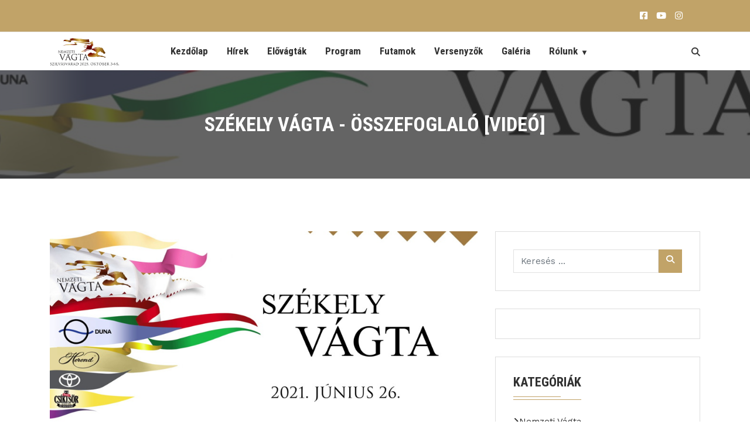

--- FILE ---
content_type: text/html; charset=UTF-8
request_url: https://vagta.hu/news/1048/szekely-vagta---osszefoglalo-video
body_size: 7273
content:
<!DOCTYPE html>
<html class="no-js" lang="en">
<head>
    <!-- Meta Tags -->
    <meta name="viewport" content="width=device-width,initial-scale=1.0" />
    <meta http-equiv="content-type" content="text/html; charset=UTF-8" />
    <META NAME="robots" CONTENT="index,follow">
    <meta name="segments" content="segment1:news,segment2:1048,segment3:szekely-vagta---osszefoglalo-video"/><meta name="description" content=""><meta name="keywords" content=""><title>Hírek - Nemzeti Vágta</title><meta property="fb:app_id" content="136462903078028"><meta property="fb:admins" content="1139275619"><meta property="og:title" content=""><meta property="og:type" content="website"><meta property="og:url" content="https://vagta.hu/news/1048/szekely-vagta---osszefoglalo-video"><meta property="og:description" content=""><meta property="og:image" content="https://vagta.hu/public/uploads/news/">
    <!-- Favicon -->
    <link rel="icon" type="image/png" href="https://vagta.hu/public/uploads/favicon.png">

    <!-- Stylesheets -->
    <link rel="stylesheet" href="https://vagta.hu/public/css/animate.min.css">
    <link rel="stylesheet" href="https://vagta.hu/public/css/bootstrap.min.css">
    <link rel="stylesheet" href="https://vagta.hu/public/css/jquery-ui.min.css">
    <!--<link rel="stylesheet" href="https://vagta.hu/public/css/font-awesome.min.css">-->
    <link rel="stylesheet" href="https://vagta.hu/public/css/fa-all.min.css">
    <link rel="stylesheet" href="https://vagta.hu/public/css/owl.carousel.min.css">
    <link rel="stylesheet" href="https://vagta.hu/public/css/magnific-popup.css">
    <link rel="stylesheet" href="https://vagta.hu/public/css/meanmenu.css?v=1769738267">
    <link rel="stylesheet" href="https://vagta.hu/public/css/toastr.min.css">
    <link rel="stylesheet" href="https://vagta.hu/public/css/style.css?v=1769738267">
    <link rel="stylesheet" href="https://vagta.hu/public/css/spacing.css">
    <link rel="stylesheet" href="https://vagta.hu/public/css/responsive.css?v=1769738267">

    
    <!--Js-->
    <script src="https://vagta.hu/public/js/jquery-2.2.4.min.js"></script>
    <script src="https://vagta.hu/public/js/bootstrap.min.js"></script>
    <script src="https://vagta.hu/public/js/popper.min.js"></script>
    <script src="https://vagta.hu/public/js/jquery-ui.min.js"></script>
    <script src="https://vagta.hu/public/js/owl.carousel.min.js"></script>
    <script src="https://vagta.hu/public/js/jquery.magnific-popup.min.js"></script>
    <script src="https://vagta.hu/public/js/jquery.meanmenu.js?v=1769738267"></script>
    <script src="https://vagta.hu/public/js/jquery.filterizr.min.js"></script>
    <script src="https://vagta.hu/public/js/jquery.counterup.min.js"></script>
    <script src="https://vagta.hu/public/js/waypoints.min.js"></script>
    <script src="https://vagta.hu/public/js/viewportchecker.js"></script>
    <script src="https://vagta.hu/public/js/toastr.min.js"></script>


    <!--  Facebook Open Graph - - >
    <meta property="fb:app_id" content="136462903078028">
    <meta property="fb:admins" content="1139275619">
    <meta property="og:site_name" content="Nemzeti Vágta">
    <meta property="og:type" content="article">
    <meta property="og:url" content="https://vagta.hu/">
    <meta property="og:title" content="Nemzeti Vágta ">
    <meta property="og:image" content="https://vagta.hu/images/fb/vagtafb.jpg">
    <meta property="og:description" content="Nemzeti Vágta ">
    <!- - Facebook Pixel Code -->




    <script>
    
      !function(f,b,e,v,n,t,s)
      {if(f.fbq)return;n=f.fbq=function(){n.callMethod?
      n.callMethod.apply(n,arguments):n.queue.push(arguments)};
      if(!f._fbq)f._fbq=n;n.push=n;n.loaded=!0;n.version='2.0';
      n.queue=[];t=b.createElement(e);t.async=!0;
      t.src=v;s=b.getElementsByTagName(e)[0];
      s.parentNode.insertBefore(t,s)}(window, document,'script',
      'https://connect.facebook.net/en_US/fbevents.js');
      fbq('init', '529134991177316');
      fbq('track', 'PageView');
    
    </script>


    <noscript><img height="1" width="1" style="display:none" src="https://www.facebook.com/tr?id=529134991177316&ev=PageView&noscript=1" /></noscript>

    <style>
        .header-area,
        ul.nav-menu li ul li a,
        .searchbar .input-search,
        .text-animated li a,
        .slider-one .owl-nav .owl-prev, 
        .slider-one .owl-nav .owl-next,
        .about-tab:before,
        .progress-gallery .bar-container .progress .progress-bar-custom,
        .choose-item:before,
        .feature-icon i,
        .feature-item:hover .feature-text,
        .bg-counterup,
        .portfolio-bg,
        .faq-header button.faq-button,
        .faq-header button.faq-button.collapsed:hover,
        .booking-area:before,
        .bg-booking,
        .team-carousel .owl-nav .owl-prev, 
        .team-carousel .owl-nav .owl-next,
        .team-text,
        .team-social li a:hover,
        .price-header i,
        .button-df a,
        .bg-testimonial,
        .testimonial-carousel .owl-dots .owl-dot,
        .blog-carousel .owl-nav .owl-prev, 
        .blog-carousel .owl-nav .owl-next,
        .blog-author li.blog-button a,
        .call-us:before,
        .footer-item h3:before,
        .footer-item h3:after,
        .footer-item .btn,
        .footer-item ul.footer-social li a,
        .scroll-top,
        .headstyle h4:before,
        .headstyle h4:after,
        .team-detail-text ul li a,
        .sidebar-item h3:before,
        .sidebar-item h3:after,
        .event-contact-item,
        .gallery-bg,
        .testimonial-grid .testimonial-description p:before, 
        .testimonial-two-carousel .testimonial-description p:before,
        .form-button .btn,
        .project-carousel .owl-nav .owl-prev, 
        .project-carousel .owl-nav .owl-next,
        .sidebar-item button,
        .contact-item:hover .contact-icon,
        .contact-form .btn,
        span.input-group-btn {
            background: #C1A368!important;
        }

        ul.nav-menu li:hover > a,
        .searchbar .search-button:hover,
        .text-animated li a:hover,
        .text-animated li:last-child a:hover,
        .slider-one .owl-nav .owl-prev:hover, 
        .slider-one .owl-nav .owl-next:hover,
        .feature-item:hover .feature-icon i,
        .services-text a:hover,
        .portfolio-menu li.filtr-active,
        .portfolio-menu li:hover,
        .portfolio-text h3 a:hover,
        .form-button .btn2:hover,
        .blog-item h3 a:hover,
        .blog-item span i,
        .blog-author li a i,
        .blog-author li a:hover,
        .call-us .button a:hover,
        .footer-item ul li a:hover,
        .team-info ul li span,
        li.event-header-left i,
        .recent-text a:hover,
        .event-contact-item:hover .event-contact-icon,
        .service-sidebar-item ul li a:hover,
        .portfolio-details ul li span,
        .sidebar-item ul li a:hover,
        .blog-one-text h3 a:hover,
        .blog-one-text ul li i,
        .single-blog ul li i,
        .contact-icon {
            color: #C1A368!important;   
        }

        .text-animated li a,
        .slider-one .owl-nav .owl-prev, 
        .slider-one .owl-nav .owl-next,
        .feature-icon i,
        .feature-item:hover .feature-text,
        .footer-item .form-control,
        .footer-item .btn,
        .footer-item ul.footer-social li a,
        .event-contact-item:hover .event-contact-icon,
        .form-control:focus,
        .sidebar-item button,
        .contact-item:hover .contact-icon,
        .contact-form .btn {
            border-color: #C1A368!important;      
        }

        .video-button span {
            border-left-color: #C1A368!important;         
        }

        .portfolio-menu li.filtr-active,
        .team-social li a:hover {
            border-bottom-color: #C1A368!important;            
        }

        .portfolio-menu li.filtr-active:before,
        .team-social li a:hover {
            border-top-color: #C1A368!important;               
        }

        ul.nav-menu li ul li:hover > a {
            background: #f1f1f1!important;
        }
        .text-animated li a:hover,
        .text-animated li:last-child a:hover,
        .slider-one .owl-nav .owl-prev:hover, 
        .slider-one .owl-nav .owl-next:hover {
            background: #fff!important;
            border-color: #fff!important;
        }
        .text-animated li:last-child a {
            background: #313131!important;
            border-color: #313131!important;
        }
        .blog-author li.blog-button a,
        .blog-author li.blog-button i,
        .footer-item ul.footer-social li a:hover,
        .contact-item:hover .contact-icon {
            color: #fff!important;
        }
        .feature-item:hover .feature-icon i,
        .faq-header button.faq-button.collapsed {
            background: #fff!important;
        }
        .team-carousel .owl-nav .owl-prev:hover, 
        .team-carousel .owl-nav .owl-next:hover,
        .blog-carousel .owl-nav .owl-prev:hover, 
        .blog-carousel .owl-nav .owl-next:hover,
        .button-df a:hover,
        .testimonial-carousel .owl-dots .owl-dot.active,
        .blog-author li.blog-button a:hover,
        .footer-item ul.footer-social li a:hover,
        .team-detail-text ul li a:hover,
        .form-button .btn:hover,
        .project-carousel .owl-nav .owl-prev:hover, 
        .project-carousel .owl-nav .owl-next:hover,
        .contact-form .btn:hover {
            background: #313131!important;
        }
        .footer-item ul.footer-social li a:hover,
        .contact-form .btn:hover {
            border-color: #313131!important;
        }
        .event-contact-item:hover,
        .faq-body,
        .feature-item:hover .feature-icon i, .faq-header button.faq-button.collapsed {
            background: #f5f5f5!important;
        }

        .booking-form input:focus,
        .booking-form textarea:focus {
            border-color: #fff!important;
        }

        .booking-form button[type="submit"] {
            background: #313131!important;
            color: #fff!important;
        }

        .booking-form button[type="submit"]:hover {
            background: #fff!important;
            color: #313131!important;
        }
        .menu-item-has-children ul{
            
        }

        .mbannertxtmob{
            display: none;
            padding: 10px 0;
            background: #C1A368;
        }

        @media screen and (max-width:991px){
            .header-area{
                /*background: #CE2939 !important;*/
            }
            .mean-container .mean-bar{
               /*background: #477050 !important;*/
            }
            #strickymenu.sticky{
                display: block !important;
                position: relative !important;
            }
            .headerareacontainer{
                width: 100% !important;
                max-width: 100% !important;
               
                margin-right: auto;
                margin-left: auto;
            }
            .header-social{
               position: relative;
                float: right;
                top: 0;
                right: 0;

            }
            .menu-item-has-children ul, .main-menu{
                display: none;
            }
            .mbannertxt{
                display: none;
            }
            .mbannertxtmob{
                display: block;
            }
            .meanmenu-reveal{
                left: 0 !important;
            }

            .banner-slider {
                min-height: 135px;
            }
        }


        .page-item.active .page-link {
            background-color: #C1A368!important;   
            border-color: #C1A368!important;   
        }
        .page-link a:hover{
            color: #C1A368!important;
        }
        .chl:after{
            content: "▼";
            position: absolute;
            right: 6px;
            width: 5px;
            height: 5px;
            top: 25px;
            font-size: 13px;
        }
        .chl.subb:after{content: "";}
        .chl.subb{margin-right: 0;}
        iframe{
            max-width: 100%;
        }

        .adv-area > .container > .row > div {
            margin: auto;
        }
    </style>

</head>

<body>

    <div id="fb-root" class=" fb_reset"><div style="position: absolute; top: -10000px; width: 0px; height: 0px;"><div></div></div></div>

    <script>
    (function(d, s, id) {
      var js, fjs = d.getElementsByTagName(s)[0];
      if (d.getElementById(id)) return;
      js = d.createElement(s); js.id = id;
      js.src = "//connect.facebook.net/hu_HU/sdk.js#xfbml=1&appId=219185211434930&version=v2.0";
      fjs.parentNode.insertBefore(js, fjs);
    }(document, 'script', 'facebook-jssdk'));

    (function(i,s,o,g,r,a,m){i['GoogleAnalyticsObject']=r;i[r]=i[r]||function(){
    (i[r].q=i[r].q||[]).push(arguments)},i[r].l=1*new Date();a=s.createElement(o),
    m=s.getElementsByTagName(o)[0];a.async=1;a.src=g;m.parentNode.insertBefore(a,m)
    })(window,document,'script','//www.google-analytics.com/analytics.js','ga');

    ga('create', 'UA-15890003-1', 'auto');
    ga('send', 'pageview');

    fbq('track', 'vagtahome');

    </script>


    
    
    
    <div class="header-area">
        <div class="container headerareacontainer">
            <div class="row">
                <div class="col-xl-2 col-lg-2 col-5">
                    <div class="header-info">

                        
                                               


                        
                    </div>
                </div>
                <div class="col-xl-8 col-lg-8 col-0 text-center mbannertxt">
                    <!--/* PPT Adserver Javascript Tag v3.0.5 */-->
                    <script type='text/javascript'>
                            var m3_u = (location.protocol=='https:'?'https://ad.vagta.hu/www/delivery/ajs.php':'https://ad.vagta.hu/www/delivery/ajs.php');
                            var m3_r = Math.floor(Math.random()*99999999999);
                            if (!document.MAX_used) document.MAX_used = ',';
                            document.write ("<scr"+"ipt type='text/javascript' src='"+m3_u);
                            document.write ("?zoneid=1");
                            document.write ('&amp;cb=' + m3_r);
                            if (document.MAX_used != ',') document.write ("&amp;exclude=" + document.MAX_used);
                            document.write (document.charset ? '&amp;charset='+document.charset : (document.characterSet ? '&amp;charset='+document.characterSet : ''));
                            document.write ("&amp;loc=" + escape(window.location)
                                );
                            if (document.referrer) document.write ("&amp;referer=" + escape(document.referrer));
                            if (document.context) document.write ("&context=" + escape(document.context));
                            if (document.mmm_fo) document.write ("&amp;mmm_fo=1");
                            document.write ("'><\/scr"+"ipt>");
                            
                        </script>
                        <noscript><a href='https://ad.vagta.hu/www/delivery/ck.php?n=ac799564&amp;cb=' target='_blank'><img src='https://ad.vagta.hu/www/delivery/avw.php?zoneid=1&amp;cb=&amp;n=ac799564' alt='' style="border: none; width:100%;height:auto;"/></a>
                        </noscript>
                                 </div>
                <div class="col-xl-2 col-lg-2 col-6">
                   

                     <div class="header-social">
                        <ul>
                            <li>
                                <div class="social-bar">
                                    <ul>
                                        <li><a href="https://www.facebook.com/NemzetiVagta" target="_blank"><i class="fab fa-facebook-square"></i></a></li><li><a href="https://www.youtube.com/user/NemzetiVagta" target="_blank"><i class="fab fa-youtube"></i></a></li><li><a href="https://www.instagram.com/nemzetivagta/" target="_blank"><i class="fab fa-instagram"></i></a></li>                                    </ul>
                                </div>
                            </li>
                        </ul>
                    </div>
                </div>
            </div>
        </div>
    </div>


    


    <div id="strickymenu" class="menu-area">
        <div class="container">
            <div class="row">
                <div class="col-lg-2 col-12">
                    <div class="logo flex">
                        <a href="https://vagta.hu/"><img src="https://vagta.hu/public/uploads/logo.jpg?t=1769738267" alt="Logo"></a>
                    </div>
                </div>
                <div class="col-lg-10 col-12 main-menu">
                    <div class="main-menu-item">

                        

                                                                         
                                <ul class="nav-menu">
                                                                                                                        <li class=""><a
                                                        href="https://vagta.hu/">
                                                    Kezdőlap</a></li>
                                                                                                                                                                <li class=""><a
                                                        href="https://vagta.hu/news">
                                                    Hírek</a></li>
                                                                                                                                                                <li class=""><a
                                                        href="https://vagta.hu//page/elovagta-helyszinek-futameredmenyek-2025">
                                                    Elővágták</a></li>
                                                                                                                                                                <li class=""><a
                                                        href="https://vagta.hu//page/program-2025">
                                                    Program</a></li>
                                                                                                                                                                <li class=""><a
                                                        href="https://vagta.hu//page/eredmenyek">
                                                    Futamok</a></li>
                                                                                                                                                                <li class=""><a
                                                        href="https://vagta.hu//page/versenyzok">
                                                    Versenyzők</a></li>
                                                                                                                                                                <li class=""><a
                                                        href="https://vagta.hu/gallery">
                                                    Galéria</a></li>
                                                                                                                                                                <li class="menu-item-has-children chl">
                                                <a href="https://vagta.hu//page/about">Rólunk <b class="caret"></b></a>
                                                <ul>
                                                                                                                <li><a href="https://vagta.hu//page/versenykiiras-es-versenyszabalyzat">Versenykiírás és Versenyszabályzat</a></li>
                                                                                                                                                            </ul>
                                            </li>
                                                                                                            </ul>


                    </div>
                    <div class="searchbar" >
                        <div class="search-button"><i class="fa fa-search"></i></div>
                        <form action="https://vagta.hu/search" method="post" accept-charset="utf-8">
                            <div class="input-group input-search" style="display: none;">
                                <input type="text" class="form-control" placeholder="Keresés ..." name="search_string">
                                <span class="input-group-btn">
                                    <button class="btn btn-default" type="submit" name="form1"><i class="fa fa-search"></i></button>
                                </span>
                            </div>
                        </form>                    </div>
                </div>
            </div>
        </div>
    </div>

    <div class="mobmenu" style="display: flex;"></div>

     <!--Banner Start-->
<div class="banner-slider" style="background-image: url(https://vagta.hu/public/uploads/news/_1625495276);background-position: center;background-size: 130%;">
    <div class="bg"></div>
    <div class="bannder-table">
        <div class="banner-text">
            <h1>Székely Vágta - összefoglaló [videó]</h1>
        </div>
    </div>
</div>
<!--Banner End-->

<!--Blog-One Start-->
<div class="blog-one-area pt_60 pb_90">
    <div class="container">
        <div class="row">
            <div class="col-lg-8">
                <div class="single-blog">
                    <img src="https://vagta.hu/public/uploads/news/_1625495276" alt="News Photo">
                    <h3>Székely Vágta - összefoglaló [videó]</h3>
                    <ul>
                                                                        <li><i class="far fa-calendar"></i>
                            2021. június 28..                        </li>
                    </ul>
                    <br>
                    <b><p>N&eacute;zz&eacute;k meg &ouml;sszefoglal&oacute; kisfilm&uuml;nket a h&eacute;tv&eacute;gi Sz&eacute;kely V&aacute;gt&aacute;r&oacute;l!</p></b>
                    <p><iframe width="560" height="315" src="https://www.youtube.com/embed/BGj4p6rPk5A" frameborder="0" allow="accelerometer;autoplay;encrypted-media;gyroscope;picture-in-picture" allowfullscreen></iframe></p>                </div>


                
                <br>
                <br>
                <div class="button-df">
                    <a onclick="history.back()" style="cursor: pointer;"><i class="fa fa-chevron-circle-left"></i> Vissza </a>
                </div>
                
                <div class="comment-form headstyle mt_50">
                    <h4>A hír megosztása</h4>
                                        <div class="share_buttons">
                        <a class="facebook" target="_blank" href="https://www.facebook.com/sharer.php?u=https://vagta.hu/news/szekely-vagta---osszefoglal-vide-&t=Székely Vágta - összefoglaló [videó]"><i class="fab fa-facebook-f"></i></a>

                        <a class="twitter" target="_blank" href="https://twitter.com/share?text=Székely Vágta - összefoglaló [videó]&url=https://vagta.hu/news/szekely-vagta---osszefoglal-vide-"><i class="fab fa-twitter"></i></a>

                        <a class="pinterest" target="_blank" href="https://www.pinterest.com/pin/create/button/?description=Székely Vágta - összefoglaló [videó]&media=&url=https://vagta.hu/news/szekely-vagta---osszefoglal-vide-"><i class="fab fa-pinterest"></i></a>

                        <a class="linkedin" target="_blank" href="http://www.linkedin.com/shareArticle?mini=true&url=https://vagta.hu/news/szekely-vagta---osszefoglal-vide-&title=Székely Vágta - összefoglaló [videó]"><i class="fab fa-linkedin"></i></a>
                    </div>

                </div>


                            </div>

            <!--Sidebar Start-->
            <div class="col-lg-4">
                <div class="sidebar">
                    <div class="sidebar-item">
                        <form action="https://vagta.hu/search" method="post" accept-charset="utf-8">
                        <div class="input-group">
                            <input type="text" class="form-control" placeholder="Keresés ..." name="search_string" autocomplete="off">
                            <span class="input-group-btn">
                                <button class="btn btn-default" type="submit" name="form1"><i class="fa fa-search"></i></button>
                            </span>
                        </div>
                        </form>                    </div>

                    <!-- Advertising area -->
<div class="adv-area sidebar-item" style="padding-top: 20px;">
    <div class="container">
                <div class="row">
            <div class="">


<div class="col-lg-12 col-md-12">
    <!--/* PPT Adserver Javascript Tag v3.0.5 */-->
    <script type='text/javascript'>
        var m3_u = (location.protocol=='https:'?'https://ad.vagta.hu/www/delivery/ajs.php':'https://ad.vagta.hu/www/delivery/ajs.php');
        var m3_r = Math.floor(Math.random()*99999999999);
        if (!document.MAX_used) document.MAX_used = ',';
        document.write ("<scr"+"ipt type='text/javascript' src='"+m3_u);
        document.write ("?zoneid=13");
        document.write ('&amp;cb=' + m3_r);
        if (document.MAX_used != ',') document.write ("&amp;exclude=" + document.MAX_used);
        document.write (document.charset ? '&amp;charset='+document.charset : (document.characterSet ? '&amp;charset='+document.characterSet : ''));
        document.write ("&amp;loc=" + escape(window.location)
            );
        if (document.referrer) document.write ("&amp;referer=" + escape(document.referrer));
        if (document.context) document.write ("&context=" + escape(document.context));
        if (document.mmm_fo) document.write ("&amp;mmm_fo=1");
        document.write ("'><\/scr"+"ipt>");
        
    </script>
    <noscript><a href='https://ad.vagta.hu/www/delivery/ck.php?n=ac799564&amp;cb=53' target='_blank'><img src='https://ad.vagta.hu/www/delivery/avw.php?zoneid=13&amp;cb=53&amp;n=ac799564' alt='' style="border: none; width:100%;height:auto;"/></a>
    </noscript>
</div>


<div class="col-lg-12 col-md-12">
    <!--/* PPT Adserver Javascript Tag v3.0.5 */-->
    <script type='text/javascript'>
        var m3_u = (location.protocol=='https:'?'https://ad.vagta.hu/www/delivery/ajs.php':'https://ad.vagta.hu/www/delivery/ajs.php');
        var m3_r = Math.floor(Math.random()*99999999999);
        if (!document.MAX_used) document.MAX_used = ',';
        document.write ("<scr"+"ipt type='text/javascript' src='"+m3_u);
        document.write ("?zoneid=15");
        document.write ('&amp;cb=' + m3_r);
        if (document.MAX_used != ',') document.write ("&amp;exclude=" + document.MAX_used);
        document.write (document.charset ? '&amp;charset='+document.charset : (document.characterSet ? '&amp;charset='+document.characterSet : ''));
        document.write ("&amp;loc=" + escape(window.location)
            );
        if (document.referrer) document.write ("&amp;referer=" + escape(document.referrer));
        if (document.context) document.write ("&context=" + escape(document.context));
        if (document.mmm_fo) document.write ("&amp;mmm_fo=1");
        document.write ("'><\/scr"+"ipt>");
        
    </script>
    <noscript><a href='https://ad.vagta.hu/www/delivery/ck.php?n=ac799564&amp;cb=73' target='_blank'><img src='https://ad.vagta.hu/www/delivery/avw.php?zoneid=15&amp;cb=53&amp;n=ac799564' alt='' style="border: none; width:100%;height:auto;"/></a>
    </noscript>
</div>



</div>
</div>

</div>

</div>
<!-- Advertising end -->


                    <div class="sidebar-item">
                        <h3>Kategóriák</h3>
                        <ul>
                                                            <li><a href="https://vagta.hu/category/4">Nemzeti Vágta</a></li>
                                                                <li><a href="https://vagta.hu/category/2">Vidéki Vágta</a></li>
                                                        </ul>
                    </div>
                    <div>
                        <div class="col-lg-12 col-md-12 sidebar-item" style="padding-top: 20px;margin-top:20px">
    <!--/* PPT Adserver Javascript Tag v3.0.5 */-->
    <script type='text/javascript'>
        var m3_u = (location.protocol=='https:'?'https://ad.vagta.hu/www/delivery/ajs.php':'https://ad.vagta.hu/www/delivery/ajs.php');
        var m3_r = Math.floor(Math.random()*99999999999);
        if (!document.MAX_used) document.MAX_used = ',';
        document.write ("<scr"+"ipt type='text/javascript' src='"+m3_u);
        document.write ("?zoneid=16");
        document.write ('&amp;cb=' + m3_r);
        if (document.MAX_used != ',') document.write ("&amp;exclude=" + document.MAX_used);
        document.write (document.charset ? '&amp;charset='+document.charset : (document.characterSet ? '&amp;charset='+document.characterSet : ''));
        document.write ("&amp;loc=" + escape(window.location)
            );
        if (document.referrer) document.write ("&amp;referer=" + escape(document.referrer));
        if (document.context) document.write ("&context=" + escape(document.context));
        if (document.mmm_fo) document.write ("&amp;mmm_fo=1");
        document.write ("'><\/scr"+"ipt>");
        
    </script>
    <noscript><a href='https://ad.vagta.hu/www/delivery/ck.php?n=ac799564&amp;cb=115' target='_blank'><img src='https://ad.vagta.hu/www/delivery/avw.php?zoneid=16&amp;cb=53&amp;n=ac799564' alt='' style="border: none; width:100%;height:auto;"/></a>
    </noscript>
</div>
<div class="col-lg-12 col-md-12 sidebar-item" style="padding-top: 20px;margin-top:20px">
    <!--/* PPT Adserver Javascript Tag v3.0.5 */-->
    <script type='text/javascript'>
        var m3_u = (location.protocol=='https:'?'https://ad.vagta.hu/www/delivery/ajs.php':'https://ad.vagta.hu/www/delivery/ajs.php');
        var m3_r = Math.floor(Math.random()*99999999999);
        if (!document.MAX_used) document.MAX_used = ',';
        document.write ("<scr"+"ipt type='text/javascript' src='"+m3_u);
        document.write ("?zoneid=17");
        document.write ('&amp;cb=' + m3_r);
        if (document.MAX_used != ',') document.write ("&amp;exclude=" + document.MAX_used);
        document.write (document.charset ? '&amp;charset='+document.charset : (document.characterSet ? '&amp;charset='+document.characterSet : ''));
        document.write ("&amp;loc=" + escape(window.location)
            );
        if (document.referrer) document.write ("&amp;referer=" + escape(document.referrer));
        if (document.context) document.write ("&context=" + escape(document.context));
        if (document.mmm_fo) document.write ("&amp;mmm_fo=1");
        document.write ("'><\/scr"+"ipt>");
        
    </script>
    <noscript><a href='https://ad.vagta.hu/www/delivery/ck.php?n=ac799564&amp;cb=107' target='_blank'><img src='https://ad.vagta.hu/www/delivery/avw.php?zoneid=17&amp;cb=53&amp;n=ac799564' alt='' style="border: none; width:100%;height:auto;"/></a>
    </noscript>
</div>
                    </div>
                    <div class="sidebar-item">
                        <h3>Legfrissebb híreink</h3>
                                                    <div class="sidebar-recent-item">
                                <div class="recent-photo">
                                    <a href="https://vagta.hu/news/1249/ilyen-volt-a-18-nemzeti-vagta-vide-"><img src="https://vagta.hu/public/uploads/news/news-1249.jpg" alt="Blog Photo"></a>
                                </div>
                                <div class="recent-text">
                                    <a href="https://vagta.hu/news/1249/ilyen-volt-a-18-nemzeti-vagta-vide-">Ilyen volt a 18. Nemzeti Vágta – videó</a>
                                    <div class="rpwwt-post-date">
                                        2025 November 01.                                     </div>
                                </div>
                            </div>
                                                        <div class="sidebar-recent-item">
                                <div class="recent-photo">
                                    <a href="https://vagta.hu/news/1248/a-nemzeti-vagta-visszanezheto"><img src="https://vagta.hu/public/uploads/news/news-1248.jpg" alt="Blog Photo"></a>
                                </div>
                                <div class="recent-text">
                                    <a href="https://vagta.hu/news/1248/a-nemzeti-vagta-visszanezheto">A Nemzeti Vágta visszanézhető</a>
                                    <div class="rpwwt-post-date">
                                        2025 Október 09.                                     </div>
                                </div>
                            </div>
                                                        <div class="sidebar-recent-item">
                                <div class="recent-photo">
                                    <a href="https://vagta.hu/news/1246/magyarkanizsa-nyerte-a-18-nemzeti-vagtat"><img src="https://vagta.hu/public/uploads/news/news-1246.jpg" alt="Blog Photo"></a>
                                </div>
                                <div class="recent-text">
                                    <a href="https://vagta.hu/news/1246/magyarkanizsa-nyerte-a-18-nemzeti-vagtat">Magyarkanizsa nyerte a 18. Nemzeti Vágtát</a>
                                    <div class="rpwwt-post-date">
                                        2025 Október 05.                                     </div>
                                </div>
                            </div>
                                                        <div class="sidebar-recent-item">
                                <div class="recent-photo">
                                    <a href="https://vagta.hu/news/1245/veget-ert-a-18-nemzeti-vagta"><img src="https://vagta.hu/public/uploads/news/news-1245.jpg" alt="Blog Photo"></a>
                                </div>
                                <div class="recent-text">
                                    <a href="https://vagta.hu/news/1245/veget-ert-a-18-nemzeti-vagta">Véget ért a 18. Nemzeti Vágta</a>
                                    <div class="rpwwt-post-date">
                                        2025 Október 05.                                     </div>
                                </div>
                            </div>
                                                </div>
                </div>
            </div>
            <!--Sidebar End-->
        </div>
    </div>
</div>
<!--Blog-One End-->        <!--Follow us Start-->
    <div class="call-us" style="background-image: url(https://vagta.hu/public/uploads/cta_background.jpg)">
        <div class="container">
            <div class="row">
                <div class="col-lg-9 col-md-8 col-12">
                    <div class="call-text">
                        <h3>Naprakész információkat szeretnél a Nemzeti Vágtával kapcsolatban?</h3>
                    </div>
                </div>
                <div class="col-lg-3 col-md-4 col-12">
                    <div class="button">
                        <a href="https://www.facebook.com/NemzetiVagta" target="_blank"><i class="fab fa-facebook-square"></i> Kövess minket <i class="fa fa-chevron-circle-right"></i></a>
                    </div>
                </div>
            </div>
        </div>
    </div>
    <!--Follow us End-->

    
<div class="col-lg-12 col-md-12" style="margin-top:20px; margin-bottom:20px;">
    <script type='text/javascript'>
        var m3_u = (location.protocol=='https:'?'https://ad.vagta.hu/www/delivery/ajs.php':'https://ad.vagta.hu/www/delivery/ajs.php');
        var m3_r = Math.floor(Math.random()*99999999999);
        if (!document.MAX_used) document.MAX_used = ',';
        document.write ("<scr"+"ipt type='text/javascript' src='"+m3_u);
        document.write ("?zoneid=8");
        document.write ('&amp;cb=' + m3_r);
        if (document.MAX_used != ',') document.write ("&amp;exclude=" + document.MAX_used);
        document.write (document.charset ? '&amp;charset='+document.charset : (document.characterSet ? '&amp;charset='+document.characterSet : ''));
        document.write ("&amp;loc=" + escape(window.location)
            );
        if (document.referrer) document.write ("&amp;referer=" + escape(document.referrer));
        if (document.context) document.write ("&context=" + escape(document.context));
        if (document.mmm_fo) document.write ("&amp;mmm_fo=1");
        document.write ("'><\/scr"+"ipt>");
        
    </script>
    <noscript><a href='https://ad.vagta.hu/www/delivery/ck.php?n=ac799564&amp;cb=' target='_blank'><img src='https://ad.vagta.hu/www/delivery/avw.php?zoneid=8&amp;cb=&amp;n=ac799564' alt='' style="border: none; width:100%;height:auto;"/></a>
    </noscript>
</div>

    <!--Footer-Area Start-->
    <div class="footer-area pt_60 pb_90">
        <div class="container">
            <div class="row">
                <div class="col-lg-4 col-md-6">
                    
                    <div class="footer-item" id="footerlogo">
                        <a href="https://vagta.hu/"><img src="https://vagta.hu/public/uploads/vagtalogo-footer.png" alt="Nemzeti Vágta"></a>
                    </div>

                </div>
                <div class="col-lg-4 col-md-6">

                    <div class="footer-item">
                        
                        <h3 style="margin-bottom: 10px;">VERSENYIGAZGATÓ</h3> 
                        <p style="font-size:13px">Szotyori Nagy Kristóf<br>
                            +36309408346<br>
                            <a href="/cdn-cgi/l/email-protection" class="__cf_email__" data-cfemail="f68097918297b69380939882839b9a9dd895999b">[email&#160;protected]</a>
                        </p>            

                         <h3 style="margin-bottom: 10px;">RENDEZVÉNY</h3>
                        <p style="font-size:13px"><a href="/cdn-cgi/l/email-protection" class="__cf_email__" data-cfemail="5b293e353f3e212d3e35221b2d3a3c2f3a75332e">[email&#160;protected]</a></p>

                        <h3 style="margin-bottom: 10px;">KOMMUNIKÁCIÓ, SAJTÓ</h3>
                        <p style="font-size:13px">Tátrai Marcell, marketing és kommunikációs igazgató<br>
                        <a href="/cdn-cgi/l/email-protection" class="__cf_email__" data-cfemail="076a66756c62736e6960477166607366296f72">[email&#160;protected]</a><br>
                        Bognár Gergely, sajtófőnök<br>
                        <a href="/cdn-cgi/l/email-protection" class="__cf_email__" data-cfemail="fa899b908e95ba8c9b9d8e9bd4928f">[email&#160;protected]</a></p>

                    </div>


                    
                </div>
                <div class="col-lg-4 col-md-6">
                    <div class="footer-item">

                        <h3 style="margin-bottom: 10px;">ELŐVÁGTA</h3>
                        <p style="font-size:13px">
                            Zajzon András<br>
                            +36306191682<br>
                            Winkler Zsolt<br>
                            +36304488301<br>
                            <a href="/cdn-cgi/l/email-protection" class="__cf_email__" data-cfemail="6c0900031a0d0b180d2c1a0d0b180d420419">[email&#160;protected]</a>
                        </p>
<h3 style="margin-bottom: 10px;">PROGRAM</h3>
                        <p style="font-size:13px">
                            Meskó Zsolt, rendező<br>
                            <a href="/cdn-cgi/l/email-protection" class="__cf_email__" data-cfemail="fa9b8f9e938e9588938f97928f949d9b8893998f97ba9d979b9396d4999597">[email&#160;protected]</a>
                        </p>
                       



                                            </div>
                </div>

                             </div>
        </div>
    </div>
    <div class="footer-bottom pt_50 pb_50">
        <div class="container">
            <div class="row">
                <div class="col-12">
                    <div class="footer-menu">
                        <ul>
                            <li><a href="https://vagta.hu/">Kezdőlap</a></li>
                                                    </ul>
                    </div>
                    <div class="copy-text">
                        <p>
                            Copyright © 2007-2025, Nemzeti Vágta. All Rights Reserved.                        </p>
                    </div>
                </div>
            </div>
        </div>
    </div>
    <!--Footer-Area End-->

    <!--Scroll-Top-->
    <div class="scroll-top">
        <i class="fa fa-angle-up"></i>
    </div>
    <!--Scroll-Top-->

   
    <script data-cfasync="false" src="/cdn-cgi/scripts/5c5dd728/cloudflare-static/email-decode.min.js"></script><script src="https://vagta.hu/public/js/custom.js"></script>
    
        <script src="https://vagta.hu/public/js/ltr.js"></script>
    
    
    <script>
        toastr.options = {
            "closeButton": false,
            "debug": false,
            "newestOnTop": false,
            "progressBar": true,
            "positionClass": "toast-top-right",
            "preventDuplicates": true,
            "onclick": null,
            "showDuration": "300",
            "hideDuration": "1000",
            "timeOut": "3000",
            "extendedTimeOut": "1000",
            "showEasing": "swing",
            "hideEasing": "linear",
            "showMethod": "fadeIn",
            "hideMethod": "fadeOut"
        }
    </script>
    
    
<script defer src="https://static.cloudflareinsights.com/beacon.min.js/vcd15cbe7772f49c399c6a5babf22c1241717689176015" integrity="sha512-ZpsOmlRQV6y907TI0dKBHq9Md29nnaEIPlkf84rnaERnq6zvWvPUqr2ft8M1aS28oN72PdrCzSjY4U6VaAw1EQ==" data-cf-beacon='{"version":"2024.11.0","token":"a338792358ba434ca6f1b442e31fae71","r":1,"server_timing":{"name":{"cfCacheStatus":true,"cfEdge":true,"cfExtPri":true,"cfL4":true,"cfOrigin":true,"cfSpeedBrain":true},"location_startswith":null}}' crossorigin="anonymous"></script>
</body>
</html>

--- FILE ---
content_type: text/css
request_url: https://vagta.hu/public/css/style.css?v=1769738267
body_size: 11978
content:
/*
-------------------------------
Import CSS and Google Fonts
-------------------------------
*/
@import url('https://fonts.googleapis.com/css?family=Roboto+Condensed:300,400,700,900|Work+Sans:400,500,600,700');


/*
-------------------------------
Global Styles
-------------------------------
*/
body {
	font-family: 'Work Sans', sans-serif;
	font-size: 15px;
	line-height: 1.6;
	color: #313131;
}

* {
	margin: 0;
	padding: 0;
	border: 0;
	outline: none;
}

p {
	font-size: 15px;
	line-height: 1.6;
}

a {
	font-family: 'Roboto Condensed', sans-serif;
	font-size: 15px;
	color: #313131;
}

a:focus {
	outline: none;
	color: #313131;
}

button:focus {
	outline: none;
}

.form-group input:focus {
	box-shadow: none;
}

h1,
h2,
h3,
h4,
h5,
h6 {
	font-family: 'Roboto Condensed', sans-serif;
	color: #313131;
}

a:hover,
a:active,
a:visited,
a:focus {
	-webkit-transition: all 0.4s;
	transition: all 0.4s;
}

a:hover {
	color: #3367c1;
}

img {
	max-width: 100%;
	height: auto;
}

.bg {
	position: absolute;
	background-color: #313131;
	width: 100%;
	height: 100%;
	top: 0;
	left: 0;
	opacity: 0.75;
}

.bg-area {
	background: #f5f5f5;
}

button {
	font-family: 'Roboto Condensed', sans-serif;
	font-size: 14px !important;
	border-radius: 0 !important;
}

input,
textarea,
.form-control,
select{
	border-radius: 0 !important;
    font-family: 'Work Sans', sans-serif;
}

.owl-carousel .owl-wrapper,
.owl-carousel .owl-item {
	-webkit-backface-visibility: hidden;
	-moz-backface-visibility: hidden;
	-ms-backface-visibility: hidden;
	-webkit-transform: translate3d(0, 0, 0);
	-moz-transform: translate3d(0, 0, 0);
	-ms-transform: translate3d(0, 0, 0);
}

.pl-10 {
	padding-left: 10px !important;
}

.pr-10 {
	padding-right: 10px !important;
}

.ptb {
	padding: 60px 0 !important;
}

.pt-30 {
	padding-top: 30px !important;
}

.pb-30 {
	padding-bottom: 30px !important;
}

.pt-60 {
	padding-top: 60px !important;
}

.pb-60 {
	padding-bottom: 60px !important;
}

.mtb {
	margin: 60px 0 !important;
}

.mt-30 {
	margin-top: 30px !important;
}

.mt-20 {
	margin-top: 20px !important;
}

.mb-30 {
	margin-bottom: 30px !important;
}

.mt-60 {
	margin-top: 60px !important;
}

.mb-60 {
	margin-bottom: 60px !important;
}

.flex {
	display: -webkit-box;
	display: -ms-flexbox;
	display: -webkit-flex;
	display: flex;
	-webkit-box-pack: center;
	-ms-flex-pack: center;
	-webkit-justify-content: center;
	justify-content: center;
	-webkit-box-orient: vertical;
	-webkit-box-direction: normal;
	-ms-flex-direction: column;
	-webkit-flex-direction: column;
	flex-direction: column;
}

.headline {
	text-align: center;
	position: relative;
    padding-bottom: 12px;
}

.headline h2 {
    font-size: 36px;
	font-weight: 700;
    text-transform: uppercase;
    margin-bottom: 15px;
}
.headline h2 span{
    font-weight: 400 !important;
}
.headline h3 {
	font-family: 'Work Sans', sans-serif;
	font-size: 18px;
	font-weight: 400;
    margin-bottom: 15px;
    color: #777;
}
.hl-white {
	color: #fff !important;
}

.hl-white h2 {
	color: #fff !important;
}
.hl-white h3 {
	color: #fff !important;
}

.hl-left {
	text-align: left !important;
}

.headstyle h4 {
	display: inline-block;
	position: relative;
	font-size: 22px;
	font-weight: 700;
	padding-bottom: 9px;
	margin-bottom: 30px;
	text-transform: uppercase;
}

.headstyle h4:before {
	position: absolute;
	content: '';
	width: 70%;
	height: 1px;
	background: #3367c1;
	left: 0;
	bottom: 0;
}

.headstyle h4:after {
	position: absolute;
	content: '';
	width: 100%;
	height: 1px;
	background: #3367c1;
	left: 0;
	bottom: -5px;
}

.image-effect {
	position: relative;
	display: block;
	vertical-align: top;
	max-width: 100%;
}

.image-effect:before,
.image-effect:after {
	position: absolute;
	content: '';
	width: 100%;
	height: 100%;
	top: 0;
	left: 0;
	background: rgba(255, 255, 255, .3);
	z-index: 6;
	-webkit-transition: transform .5s, opacity .2s ease-in-out 0s;
	-o-transition: transform .5s, opacity .2s ease-in-out 0s;
	transition: transform .5s, opacity .2s ease-in-out 0s;
	opacity: 0;
	filter: alpha(opacity=0);
}

.effect-item:hover .image-effect:before {
	-webkit-transform: scale(0, 1);
	-ms-transform: scale(0, 1);
	-o-transform: scale(0, 1);
	transform: scale(0, 1);
	opacity: 1;
	filter: alpha(opacity=100);
}

.effect-item:hover .image-effect:after {
	-webkit-transform: scale(1, 0);
	-ms-transform: scale(1, 0);
	-o-transform: scale(1, 0);
	transform: scale(1, 0);
	opacity: 1;
	filter: alpha(opacity=100);
}

.button a {
	display: inline-block;
	font-weight: 600;
	color: #fff;
	background: #3367c1;
	border-left: 5px solid;
	border-right: 5px solid;
	border-color: #313131;
	border-radius: 0px;
	padding: 13px 27px;
	text-decoration: none;
	-webkit-transition: all 0.4s;
	transition: all 0.4s;
}

.button a i {
	margin-left: 5px;
}

.button a:hover {
	background: #3367c1;
	border-color: #313131;
	color: #313131;
}

.button-bn a {
	font-weight: 600;
	text-decoration: none;
	-webkit-transition: all 0.4s;
	transition: all 0.4s;
}

.button-bn i {
	margin-left: 3px;
}

.button-bn a:hover {
	color: #313131;
}

/* button-df */
.button-df a {
	display: inline-block;
	font-weight: 700;
    letter-spacing: 0.5px;
	color: #fff;
	background: #3367c1;
	border-radius: 0px;
	padding: 13px 27px;
	text-decoration: none;
	-webkit-transition: all 0.4s;
	transition: all 0.4s;
}

.button-df a i {
	margin-left: 5px;
}

.button-df a:hover {
	background: #313131;
	color: #fff;
}

.modal-footer .btn {
	cursor: pointer;
	-webkit-transition: all 0.4s ease;
	transition: all 0.4s ease;
}

.modal-footer .btn:hover {
	background: #313131;
	color: #fff;
}
.btn-subs {
	background: #313131!important;
	border-color: #313131!important;
}

/*
-------------------------------
Preloader
-------------------------------
*/
#preloader {
	position: fixed;
	top: 0;
	left: 0;
	right: 0;
	bottom: 0;
	background-color: #fff;
	z-index: 999999;
}

#status {
	width: 200px;
	height: 200px;
	position: absolute;
	left: 50%;
	top: 50%;
	background-repeat: no-repeat;
	background-position: center;
	margin: -100px 0 0 -100px;
}

/*
-------------------------------
Header-Area
-------------------------------
*/
.header-area {
	clear: both;
	border-bottom: 1px solid #e8e8e8;
	padding: 15px 0;
	background: #3367c1;
}

.header-social ul {
	list-style: none;
	margin: 0;
	padding: 0;
}

.header-social li {
	position: relative;
	display: inline-block;
	margin-right: 30px;
}

.header-social li:before {
	position: absolute;
	content: "";
	width: 2px;
	height: 100%;
	background-color: #e9e9e9;
	top: 0;
	left: -15px;
}

.header-social li:first-child:before {
	display: none;
}

.social-bar ul {
	list-style: none;
	margin: 0;
	padding: 0;
}

.social-bar li {
	display: inline-block !important;
	margin-right: 15px !important;
}

.social-bar li:last-child {
	margin-right: 0 !important;
}

.social-bar li:before {
	display: none;
}

.social-bar li a {
	color: #fff;
	text-decoration: none;
	-webkit-transition: all 0.3s;
	transition: all 0.3s;
}

.social-bar li a:hover {
	color: #fff;
}

.language a {
	text-decoration: none;
	color: #fff;
    font-family: 'Work Sans', sans-serif;
    font-size: 13px;
}

.language a:hover {
	color: #fff;
}

.language i {
	margin-right: 7px;
}

.dropdown-menu a {
	text-decoration: none;
	color: #313131;
    font-family: 'Work Sans', sans-serif;
}

.dropdown-menu a:hover {
    background-color: transparent;
	color: #3367c1;
}

.header-social{
	float: right;
}

.header-info {
	text-align: left;
	float: left;
}

.header-info ul.first {
	float: left;
	list-style: none;
	margin: 0;
	padding: 0;
}

.header-info ul.first li {
	position: relative;
	display: inline-block;
	color: #fff;
	margin-left: 30px;
	font-size: 13px;
}

.header-info ul.first li:first-child {
	margin-left: 0;
}

.header-info ul.first li:before {
	position: absolute;
	content: "";
	width: 2px;
	height: 100%;
	background-color: #e9e9e9;
	top: 0;
	right: -17px;
	display: none;
}


.header-info ul.first li i {
	margin-right: 7px;
	color: #fff;
}

/*
-------------------------------
Logo and Menu
-------------------------------
*/
.logo {
	min-height: 65px;
}

.logo img {
	width: auto;
	height: 65px;
}

.main-menu-item {
	float: left;
	margin-right: 25px;
}

.mean-bar .main-menu-item {
	margin-right: 0;	
}

ul.nav-menu {
	list-style: none;
	margin: 0;
	padding: 0;
}

ul.nav-menu li {
	position: relative;
	float: left;
}

ul.nav-menu li a {
	font-size: 17px;
	font-weight: 700;
	color: #313131;
	text-decoration: none;
	padding: 0 16px;
	min-height: 65px;
	display: -webkit-flex;
	display: flex;
	-webkit-justify-content: center;
	justify-content: center;
	-webkit-flex-direction: column;
	flex-direction: column;
}

ul.nav-menu li ul {
	position: absolute;
	width: 250px;
	top: 100%;
	left: 0;
	z-index: 999;
}

ul.nav-menu li ul > li {
	float: none;
	display: none;
	opacity: 0;
}

ul.nav-menu li ul li a {
	font-size: 15px;
	font-weight: 500;
    letter-spacing: 0.5px;
    font-family: 'Roboto Condensed', sans-serif;
	padding: 7px 15px;
	background: #3367c1;
	color: #fff;
	border-bottom: 1px solid rgba(255,255,255,0.20);
	min-height: 49px;
}

ul.nav-menu li ul li ul {
	top: 0;
	left: 100%;
}

ul.nav-menu li:hover ul > li > ul > li > a{
	border-left: 1px solid rgba(255,255,255,0.20);
}

ul.nav-menu li:hover > a {
	color: #3367c1;
}
ul.nav-menu li ul li:hover > a{
    background: #f1f1f1;
	color: #3367c1;
    border-bottom:  1px solid #f1f1f1;
}

ul.nav-menu li:focus > ul > li,
ul.nav-menu li:hover > ul > li {
	display: block;
	-webkit-transform: translateX(100%);
	transform: translateX(100%);
	-webkit-animation: fade 0.4s forwards;
	animation: fade 0.4s forwards;
	-webkit-transition: all 0.3s;
	transition: all 0.3s;
}

@-webkit-keyframes fade {
	0% {
		-webkit-transform: translateY(0px);
		;
	}
	100% {
		-webkit-transform: translateY(0px);
		;
	}
	0% {
		-webkit-transform: translateY(0px);
		;
	}
}

@keyframes fade {
	0% {
		transform: translateY(0px);
	}
	100% {
		transform: translateY(0px);
		opacity: 1;
	}
	0% {
		transform: translateY(0px);
	}
}

ul.nav-menu li ul li:first-child {
	animation-delay: 0.1s;
}

ul.nav-menu li ul li:nth-child(2) {
	animation-delay: 0.2s;
}

ul.nav-menu li ul li:nth-child(3) {
	animation-delay: 0.3s;
}

ul.nav-menu li ul li:nth-child(4) {
	animation-delay: 0.4s;
}

ul.nav-menu li ul li:nth-child(5) {
	animation-delay: 0.5s;
}

ul.nav-menu li ul li:nth-child(6) {
	animation-delay: 0.6s;
}

ul.nav-menu li ul li:nth-child(7) {
	animation-delay: 0.7s;
}

ul.nav-menu li ul li:nth-child(8) {
	animation-delay: 0.8s;
}

ul.nav-menu li ul li:nth-child(9) {
	animation-delay: 0.9s;
}

ul.nav-menu li ul li:nth-child(10) {
	animation-delay: 1s;
}

.menu-item-has-children {
	margin-right: 15px;
}
.menu-item-has-children a.chl {
	position: relative;
}
.menu-item-has-children a.chl:after {
	content: '\f0d7';
	font-family: 'FontAwesome';
	position: absolute;
	right: 0;
	top: 30px;
}
.menu-item-has-children a.chl::after {
	top: 30px;
}
.sticky .menu-item-has-children a.chl::after {
	top: 21px;
}

.mean-container .mean-nav ul {
	position: static;
	display: block;
}

.mean-container .mean-nav ul li a {
	background: #0c1923;
	border-left: 0;
    padding: 13px 5%;
}

.mean-container .mean-nav ul li:hover {
	background: none;
}

.mean-container .mean-nav ul li a:hover {
	background-color: rgba(255, 255, 255, 0.1)!important;
}

.mean-container .mean-nav ul li a.mean-expand {
	height: 24px!important;
}

#strickymenu.sticky {
	position: fixed;
	left: 0;
	top: 0;
	width: 100%;
	background-color: #fff;
	border-bottom: 1px solid #ddd;
	z-index: 999;
	-webkit-transition: height 0.3s;
	transition: all 0.3s;
}

#strickymenu.sticky .logo {
	min-height: 70px;
}

#strickymenu.sticky .logo img {
	height: 56px;
}

#strickymenu.sticky ul.nav-menu li a {
	min-height: 70px;
}

#strickymenu.sticky ul.nav-menu li ul li a {
	min-height: 49px;
}

/*
-------------------------------
Search
-------------------------------
*/
.searchbar .search-button {
	text-align: right;
	position: absolute;
	top: 50%;
	margin-top: -11px;
	right: 15px;
	-webkit-transition: all 0.3s;
	transition: all 0.3s;
}

.searchbar .search-button:active,
.searchbar .search-button:focus,
.searchbar .search-button:hover {
	cursor: pointer;
	color: #3367c1;
}

.searchbar .input-search {
	position: absolute;
	width: 50%;
	right: 0px;
	bottom: -66px;
	background: #3367c1;
	padding: 15px;
}

.input-search {
	z-index: 999;
}

.searchbar .input-search input {
	font-size: 15px;
	border: 1px solid #fff;
}

.searchbar .input-search .btn {
	cursor: pointer;
	background: #eef1f5;
}

/*
-------------------------------
Slider
-------------------------------
*/
.slider-item {
	position: relative;
	background-repeat: no-repeat;
	background-size: cover;
	background-position:  center;
	height: 500px;
	color: #fff;
	-webkit-transition: all 0.5s;
	transition: all 0.5s;
}

.bg-slider {
	position: absolute;
	width: 100%;
	height: 100%;
	top: 0;
	left: 0;
	background: linear-gradient(to right, rgba(0, 0, 0, 0.8) 0%, transparent 85%, transparent 99%);
	background: -webkit-linear-gradient(left, rgba(0, 0, 0, 0.8) 0%, transparent 85%, transparent 99%);
	background: -moz-linear-gradient(left, rgba(0, 0, 0, 0.8) 0%, transparent 85%, transparent 99%);
}

.bg-slider-right {
	position: absolute;
	width: 100%;
	height: 100%;
	top: 0;
	left: 0;
	background: linear-gradient(to left, rgba(0, 0, 0, 0.8) 10%, transparent 85%, transparent 99%);
	background: -webkit-linear-gradient(right, rgba(0, 0, 0, 0.8) 10%, transparent 85%, transparent 99%);
	background: -moz-linear-gradient(right, rgba(0, 0, 0, 0.8) 10%, transparent 85%, transparent 99%);
}

.text-animated h1 {
	font-size: 42px;
	font-weight: 700;
	color: #fff;
	text-transform: uppercase;
	margin-bottom: 15px;
	-webkit-animation-duration: .8s;
	animation-duration: .8s;
	-webkit-animation-delay: 0s;
	animation-delay: 0s;
	line-height: 1.3;
}

.text-animated h1 span {
	font-weight: 300;
}

.text-animated p {
	font-size: 16px;
	color: #fff;
	-webkit-animation-duration: .8s;
	animation-duration: .8s;
	-webkit-animation-delay: .4s;
	animation-delay: .4s;
}

.text-animated ul {
	list-style: none;
	margin: 0;
	padding: 0;
}

.text-animated li {
	display: inline-block;
	margin-top: 15px;
	margin-right: 15px;
	-webkit-animation-duration: .8s;
	animation-duration: .8s;
	-webkit-animation-delay: .8s;
	animation-delay: .8s;
}

.text-animated li a {
	font-size: 17px;
	font-weight: 600;
	text-transform: uppercase;
	display: inline-block;
	background: #3367c1;
	color: #fff;
	border: 1px solid #3367c1;
	border-radius: 3px;
	-webkit-border-radius: 3px;
	padding: 10px 40px;
	text-decoration: none;
	transition: all 0.3s;
	-webkit-transition: all 0.3s;
}

.text-animated li a:hover {
	background: #fff;
	color: #3268c1;
	border: 1px solid #fff;
}

.text-animated li:last-child a {
	background: #313131;
	color: #fff;
	border: 1px solid #313131;
}

.text-animated li:last-child a:hover {
	background: #fff;
	color: #313131;
	border: 1px solid #fff;
}

.slider-one .owl-nav {
	position: absolute;
	bottom: 5%;
    left: calc(50% - 60px);
	width: 120px;
}

.slider-one .owl-nav .owl-prev,
.slider-one .owl-nav .owl-next {
	font-size: 18px;
	text-align: center;
	display: inline-block;
	width: 45px;
	height: 45px;
	line-height: 41px;
	color: #fff;
	background: #3367c1;
	border: 2px solid #3367c1;
	margin: 0 6px;
	transition: all 0.3s;
	-webkit-transition: all 0.3s;
}

.slider-one .owl-nav .owl-prev:hover,
.slider-one .owl-nav .owl-next:hover {
	color: #3268c1;
	background: #fff;
	border: 2px solid #fff;
}

.slider-two .slider-text {
	text-align: center;
}

.slider-two .text-animated p {
	margin-left: 30px;
	margin-right: 30px;
}

.slider-two .owl-nav .owl-prev,
.slider-two .owl-nav .owl-next {
	text-align: center;
	font-size: 18px;
	position: absolute;
	width: 45px;
	height: 50px;
	line-height: 46px;
	top: 50%;
	margin-top: -25px;
	border: 2px solid #fff;
	color: #fff;
	transition: all 0.3s;
	-webkit-transition: all 0.3s;
}

.slider-two .owl-nav .owl-prev {
	left: 0;
	margin-left: 0;
}

.slider-two .owl-nav .owl-next {
	right: 0;
	margin-right: 0;
}

.slider-two .owl-nav .owl-prev:hover,
.slider-two .owl-nav .owl-next:hover {
	color: #3268c1;
	border: 2px solid #3268c1;
}


/*
-------------------------------
About
-------------------------------
*/
.headline-left{
    margin-bottom: 50px;
}
.headline-left h2 {
    font-size: 40px;
    font-weight: 900;
    text-transform: uppercase;
    letter-spacing: 0.5px;
    margin-bottom: 15px;
}
.headline-left h2 span {
	font-size: 40px;
	display: block;
    font-weight: 300;
}
.progress-gallery.main-prog{
    margin-top: 50px;
}
.about-tab{
    position: relative;
    background-position: top center;
    background-size: cover;
    background-repeat: no-repeat;
    height: 400px;
}
.about-tab:before{
    position: absolute;
    content: '';
    top: 0;
    left: 0;
    width: 100%;
    height: 100%;
    background: #3367c1;
    opacity: 0.9;
}
.about-tab ul{
    text-align: center;
    list-style: none;
    margin: 0;
    padding: 10px;
    position: relative;
    z-index: 99;
}
.about-tab ul li{
    display: inline-block;
}
.about-tab ul li a{
    font-size: 16px;
    font-weight: 700;
    text-decoration: none;
    display: inline-block;
    background: #fff;
    padding: 10px 20px;
    margin-left: -5px;
}
.about-tab ul li a.active{
    background: #313131;
    color: #fff;
}

/*
-------------------------------
Video
-------------------------------
*/
.video-button {
  position: absolute;
  z-index: 10;
  top: 50%;
  left: 50%;
  transform: translateX(-50%) translateY(-50%);
  box-sizing: content-box;
  display: block;
  width: 32px;
  height: 44px;
  border-radius: 50%;
  padding: 18px 20px 18px 28px;
}

.video-button:before {
  content: "";
  position: absolute;
  z-index: 0;
  left: 50%;
  top: 50%;
  transform: translateX(-50%) translateY(-50%);
  display: block;
  width: 80px;
  height: 80px;
  background: #fff;
  border-radius: 50%;
  animation: video-pop 1500ms ease-out infinite;
}

.video-button:after {
  content: "";
  position: absolute;
  z-index: 1;
  left: 50%;
  top: 50%;
  transform: translateX(-50%) translateY(-50%);
  display: block;
  width: 80px;
  height: 80px;
  background: #fff;
  border-radius: 50%;
  transition: all 200ms;
}

.video-button span {
    display: block;
    position: relative;
    z-index: 3;
    width: 0;
    height: 0;
    border-left: 32px solid #3367c1;
    border-top: 22px solid transparent;
    border-bottom: 22px solid transparent;
}

@keyframes video-pop {
  0% {
    transform: translateX(-50%) translateY(-50%) translateZ(0) scale(1);
    opacity: 1;
  }
  100% {
    transform: translateX(-50%) translateY(-50%) translateZ(0) scale(1.5);
    opacity: 0;
  }
}
.progress-gallery.main-prog .bar-container .progress{
    height: 8px;
    border-radius: 0;
}
.modal.show .modal-dialog.hb-style {
    -webkit-transform: translate(0px,25%);
    -o-transform: translate(0px,25%);
    transform: translate(0px,25%);
}
.modal-header h3 {
	font-size: 24px;
    font-weight: 700;
	color: #3367c1;
	margin: 0;
}


/*
-------------------------------
About Detail
-------------------------------
*/
.about-page .headstyle h4 {
	margin-bottom: 20px;
}

.about-page p a {
	font-family: 'Work Sans', sans-serif;
	text-decoration: underline;
	font-weight: 700;
	font-size: 15px;
}

.about-menu {
	margin-top: 30px;
}

.about-menu ul {
	list-style: none;
	margin: 0;
	padding: 0;
}

.about-menu ul li {
	position: relative;
	margin-bottom: 8px;
}

.about-menu ul li:last-child {
	margin-bottom: 0;
}

.about-menu ul li a {
	display: block;
	font-size: 16px;
	font-weight: 700;
    letter-spacing: 0.5px;
    text-transform: uppercase;
	text-decoration: none;
	border-bottom: 1px solid #e1e1e1;
	padding-bottom: 8px;
	padding-left: 12px;
	position: relative;
}

.about-menu ul li a:before {
	position: absolute;
	content: '\f0da';
	font-family: fontawesome;
	top: 0;
	left: 0;
}

.about-menu ul li a.active {
	color: #3367c1;
	border-bottom: 1px solid #3367c1;
}

.company-detail {
	margin-top: 30px;
}

.about-carousel {
	margin-bottom: 30px;
}

.company-detail h5 {
	font-size: 16px;
    font-weight: 700;
	line-height: 1.4;
	margin-bottom: 15px;
}

.company-detail p:last-child {
	margin: 0;
}

.history-list ul {
	list-style: none;
	margin: 0;
	padding: 0;
}

.history-list ul li {
	font-size: 15px;
	margin-bottom: 15px;
	padding-bottom: 8px;
}

.history-list ul li span {
    font-size: 16px;
	font-weight: 700;
	color: #3367c1;
}

.about-carousel {
	border: 1px solid #e1e1e1;
}

.about-carousel .owl-nav .owl-prev,
.about-carousel .owl-nav .owl-next {
	text-align: center;
	font-size: 18px;
	position: absolute;
	width: 40px;
	height: 50px;
	line-height: 48px;
	top: 50%;
	margin-top: -25px;
	background: #3367c1;
	color: #fff;
	transition: all 0.3s;
	-webkit-transition: all 0.3s;
}

.about-carousel .owl-nav .owl-prev {
	left: 0;
}

.about-carousel .owl-nav .owl-next {
	right: 0;
}

.about-carousel .owl-nav .owl-prev:hover,
.about-carousel .owl-nav .owl-next:hover {
	color: #fff;
	background: #313131;
}

.mission-detail {
	margin-top: 15px;
}

.mission-item {
	text-align: center;
	margin-top: 15px;
	background: #f5f5f5;
	border: 1px solid #e1e1e1;
	padding: 15px;
	min-height: 228px;
}

.mission-item img {
	width: 60px;
	height: 60px;
	margin: 0 auto;
	margin-bottom: 15px;
}

.mission-item i {
	font-size: 40px;
    color: #3367c1;
	margin: 0 auto;
	margin-bottom: 20px;
}

.mission-item h4 {
	font-size: 22px;
	font-weight: 700;
	margin-bottom: 15px;
}

.mission-item p {
	margin: 0;
}

.progress-gallery {
	margin-top: 15px;
}

.progress-gallery .bar-container {
	position: relative;
	font-size: 15px;
	margin-bottom: 15px;
}

.progress-gallery .bar-container p {
	font-weight: 500;
	margin-bottom: 5px;
}

.progress-gallery .bar-container .progress {
	height: 10px;
}

.progress-gallery .bar-container .progress .progress-bar-custom {
	background-color: #3367c1;
}

.progress-gallery .bar-container .percentage-show {
	font-weight: 500;
	position: absolute;
	top: 0px;
	right: 0;
	z-index: 9;
}

.progress-gallery .progress-bar {
	transition-duration: 3s;
}


/*
-------------------------------
Benefits
-------------------------------
*/
.benefits-photo img {
    max-width: 100%;
    height: auto;
}

.benefits-right h3 {
	font-size: 40px;
	font-weight: 700;
    text-transform: uppercase;
	margin-bottom: 25px;
}
.benefits-right h3 span{
    font-weight: 400;
}

.benefits-right p {
	margin-bottom: 20px;
}

.benefits-right ul {
	list-style: none;
	margin: 0;
	padding: 0;
}

.benefits-right ul li {
    font-size: 16px;
    font-weight: 500;
	position: relative;
	padding-left: 25px;
	margin-top: 5px;
    color: #3367c1;
}

.benefits-right ul li:before {
	position: absolute;
	content: '\F178';
	font-family: 'fontawesome';
	top: 0;
	left: 0;
	color: #3367c1;
}


/*
-------------------------------
Choose Items
-------------------------------
*/
.choose-item {
	background-size: cover;
	background-position: top center;
	background-repeat: no-repeat;
	text-align: center;
	margin-top: 30px;
	padding: 15px;
	position: relative;
	height: 300px;
}

.choose-item:before {
	position: absolute;
	content: '';
	width: 100%;
	height: 100%;
	top: 0;
	left: 0;
	background: #3367c1;
	opacity: 0.8;
	-webkit-transition: all 0.3s;
	transition: all 0.3s;
}

.choose-item:hover:before {
	opacity: 1;
}

.choose-icon {
	position: relative;
	margin-bottom: 20px;
}

.choose-icon img {
	width: 60px;
	height: 60px;
}
.choose-icon i{
    font-size: 60px;
    color: #fff;
}

.choose-text {
	position: relative;
}

.choose-text h4 {
	color: #fff;
	font-size: 20px;
	font-weight: 600;
	margin-bottom: 15px;
	text-transform: uppercase;
}

.choose-text p {
	color: #d6ddff;
	margin: 0;
}


/*
-------------------------------
Featured
-------------------------------
*/
.feature-item {
	display: table;
	width: 100%;
	margin-top: 30px;
}

.feature-icon {
	vertical-align: top;
	display: table-cell;
	width: 70px;
    text-align: center;
}

.feature-icon img {
	width: 70px;
	height: 70px;
	background: #fcfcfc;
	border: 1px solid #e4e4e4;
	border-right: 0px;
	border-radius: 50px 0px 0 50px;
	padding: 12px;
	box-shadow: 0 5px 16px rgba(0, 0, 0, .2);
	-webkit-transition: all 0.3s;
	transition: all 0.3s;
}

.feature-icon i {
    font-size: 40px;
	width: 70px;
	height: 70px;
	background: #3367c1;
    color: #fff;
	border: 1px solid #3367c1;
	border-right: 0px;
	border-radius: 50px 0px 0 50px;
	padding: 12px;
	box-shadow: 0 5px 16px rgba(0, 0, 0, .2);
	-webkit-transition: all 0.5s;
	transition: all 0.5s;
}

.feature-text {
	vertical-align: top;
	display: table-cell;
	padding: 20px;
	background: #fcfcfc;
	border: 1px solid #e4e4e4;
	-webkit-transition: all 0.5s;
	transition: all 0.5s;
}
.feature-text h4 {
	font-size: 20px;
    font-weight: 700;
	-webkit-transition: all 0.5s;
	transition: all 0.5s;
	text-transform: uppercase;
}

.feature-text p {
	margin: 0;
}

.feature-two .feature-icon img {
	border-radius: 0;
	padding: 12px;
	box-shadow: none;
}
.feature-two .feature-icon i {
	border-radius: 0;
	padding: 12px;
	box-shadow: none;
}

.feature-item:hover .feature-icon img,
.feature-item:hover .feature-icon i,
.feature-item:hover .feature-text {
	box-shadow: 0 6px 15px rgba(0, 0, 0, .2);
}
.feature-item:hover .feature-icon i{
    background: #fff;
    color: #3367c1;
}
.feature-item:hover .feature-text{
    background: #3367c1;
	border: 1px solid #3367c1;
    color: #fff;
}
.feature-item:hover .feature-text h4{
    color: #fff;
}


/*
-------------------------------
Service
-------------------------------
*/
.services-item {
	border: 1px solid #f5f5f5;
	margin-top: 30px;
	-webkit-transition: all 0.3s;
	transition: all 0.3s;
}

.services-item:hover {
	box-shadow: 0 9px 20px rgba(0, 0, 0, 0.2);
}

.services-photo {
	background-size: cover;
	background-position: top center;
	background-repeat: no-repeat;
	height: 196px;
}

.services-text {
	background: #f5f5f5;
	padding: 20px;
	-webkit-transition: all 0.3s;
	transition: all 0.3s;
}

.services-item:hover .services-text {
	background: #f9f9f9;
}

.services-text h3 a {
	font-size: 20px;
    font-weight: 700;
	text-decoration: none;
	-webkit-transition: all 0.3s;
	transition: all 0.3s;
	text-transform: uppercase;
}
.services-text .button-bn a{
    font-size: 16px;
    font-weight: 700;
}
.services-text a:hover {
	color: #3367c1;
}

.services-text p {
	margin-bottom: 10px;
}


/*
-------------------------------
Single Service
-------------------------------
*/

.single-ser-carousel {
	margin-bottom: 30px;
}

.single-ser-carousel .owl-nav .owl-prev,
.single-ser-carousel .owl-nav .owl-next {
	text-align: center;
	font-size: 18px;
	position: absolute;
	width: 40px;
	height: 50px;
	line-height: 48px;
	top: 50%;
	margin-top: -25px;
	background: #3367c1;
	color: #fff;
	transition: all 0.3s;
	-webkit-transition: all 0.3s;
}

.single-ser-carousel .owl-nav .owl-prev {
	left: 0;
}

.single-ser-carousel .owl-nav .owl-next {
	right: 0;
}

.single-ser-carousel .owl-nav .owl-prev:hover,
.single-ser-carousel .owl-nav .owl-next:hover {
	color: #fff;
	background: #313131;
}

.service-sidebar {
	margin-top: 30px;
}

.service-sidebar-item {
	margin-top: 30px;
    border: 1px solid #ddd;
    padding: 30px;
}

.service-sidebar-item:first-child {
	margin-top: 0;
}

.service-sidebar-item ul {
	margin: 0;
	padding: 0;
	list-style: none;
}

.service-sidebar-item ul li {
	padding: 6px 0;
}

.service-sidebar-item ul li:first-child {
	padding-top: 0;
}

.service-sidebar-item ul li a {
    font-family: 'Work Sans', sans-serif;
	display: inline-block;
	text-decoration: none;
	position: relative;
	padding-left: 10px;
}

.service-sidebar-item ul li a:before {
	position: absolute;
	content: '\F105';
	font-family: fontawesome;
	top: 0;
	left: 0;
	color: #313131;
}

.service-sidebar-item h3 {
	font-size: 26px;
	font-weight: 500;
}

.service-sidebar-item .form-group textarea {
	height: 110px;
}

.service-info {
	margin-top: 30px;
}

.service-info h2 {
	font-size: 26px;
	font-weight: 700;
	margin-bottom: 20px;
}

.service-info p:last-child {
	margin: 0;
}


/*
-------------------------------
Counter
-------------------------------
*/
.counterup-area {
	background-size: cover;
	background-position: top center;
	background-repeat: no-repeat;
	background-attachment: fixed;
	position: relative;
}

.bg-counterup {
	position: absolute;
	background-color: #3367c1;
	width: 100%;
	height: 100%;
	top: 0;
	left: 0;
	opacity: 0.9;
}

.counter-item {
	position: relative;
	text-align: center;
	color: #fff;
	border: 1px solid #fff;
	margin-top: 30px;
	padding: 15px;
	min-height: 225px;
}

.counter-item:before,
.counter-item:after {
	position: absolute;
	content: '';
	width: 50%;
	height: 5px;
	background: #fff;
	transition: all 0.4s;
}

.counter-item:before {
	top: 0;
	right: 0;
}

.counter-item:after {
	bottom: 0;
	left: 0;
}

.counter-item:hover:before {
	right: 50% !important;
}

.counter-item:hover:after {
	left: 50% !important;
}

.counter-item img {
	width: 56px;
	height: 56px;
	margin: 0 auto;
	margin-bottom: 15px;
}
.counter-item i {
	font-size: 56px;
	margin-bottom: 15px;
}

.counter-item h2.counter {
	font-size: 36px;
	font-weight: 700;
	margin-top: 0;
	color: #fff;
}

.counter-item h4 {
	font-size: 20px;
	color: #fff;
	margin: 0;
}


/*
-------------------------------
Portfolio
-------------------------------
*/

.portfolio-menu {
	text-align: center;
	margin-top: 20px;
	margin-bottom: 6px;
}

.portfolio-menu ul {
	list-style: none;
	margin: 0;
	padding: 0;
}

.portfolio-menu li {
	cursor: pointer;
	font-size: 18px;
	font-weight: 600;
	font-family: 'Roboto Condensed', sans-serif;
	display: inline-block;
	border-bottom: 1px solid #e1e1e1;
	color: #313131;
	padding: 5px 10px;
	padding-top: 0;
	margin: 0 10px;
	margin-top: 10px;
	position: relative;
	transition: all 0.3s;
	-webkit-transition: all 0.3s;
}

.portfolio-menu li:hover {
	color: #3367c1;
}

.portfolio-menu li.filtr-active {
	border-bottom: 1px solid #3367c1;
	color: #3367c1;
}

.portfolio-menu li.filtr-active:before {
	border-color: #3367c1 transparent transparent;
	border-style: solid;
	position: absolute;
	content: "";
	border-width: 6px 6px 0;
	left: 50%;
	margin-left: -6px;
	bottom: -6px;
	text-decoration: none;
}

.portfolio-group {
	border: 1px solid #ededed;
	margin-top: 30px;
}

.portfolio-photo {
	background-position: top center;
	background-size: cover;
	background-repeat: no-repeat;
	height: 196px;
	position: relative;
}

.portfolio-bg {
	position: absolute;
	width: 100%;
	height: 100%;
	top: 0;
	left: 0;
	background: #3367c1;
	visibility: hidden;
	opacity: 0;
	transform: scale(0);
	transition: all 0.4s;
	-webkit-transition: all 0.4s;
}

.portfolio-group:hover .portfolio-bg {
	opacity: 0.7;
	transform: scale(1);
	visibility: visible;
}

.portfolio-table {
	display: table;
	width: 100%;
	height: 100%;
}

.portfolio-icon {
	display: table-cell;
	text-align: center;
	vertical-align: middle;
	visibility: hidden;
	opacity: 0;
	transition: all 0.3s;
	-webkit-transition: all 0.3s;
}

.portfolio-icon a {
	position: relative;
	font-size: 26px;
	color: #fff;
	text-decoration: none;
	z-index: 99;
}

.portfolio-group:hover .portfolio-icon {
	opacity: 1;
	visibility: visible;
}

.portfolio-text {
	text-align: center;
	background: #f5f5f5;
	padding: 20px;
}

.portfolio-text h3 a {
	font-size: 20px;
    font-weight: 700;
	text-decoration: none;
	transition: all 0.3s;
	-webkit-transition: all 0.3s;
	margin-bottom: 8px;
}

.portfolio-text h3 a:hover {
	color: #3367c1;
}

.portfolio-text p {
	position: relative;
	font-size: 15px;
	border-top: 1px solid #ddd;
	margin: 0;
	padding-top: 8px;
}

.portfolio-text p:before {
	position: absolute;
	content: '';
	left: 0;
	top: -1px;
	width: 0%;
	height: 1px;
	background: #3367c1;
	transition: all 0.3s;
	-webkit-transition: all 0.3s;
}

.portfolio-group:hover .portfolio-text p:before {
	width: 100%;
}

.portfolio-text p span {
	margin-right: 8px;
}

.project-page .portfolio-menu {
	margin-top: 0;
	margin-bottom: 5px;
}

.project-page li {
	margin-top: 0;
	margin-bottom: 10px;
}


/*
-------------------------------
Portfolio Details
-------------------------------
*/

.portfolio-carousel {
	overflow: hidden;
	margin-top: 30px;
}

.portfolio-photo-item {
	background-size: cover;
	background-position: top center;
	background-repeat: no-repeat;
	height: 370px;
	position: relative;
}

.portfolio-carousel .owl-nav .owl-prev,
.portfolio-carousel .owl-nav .owl-next {
	text-align: center;
	font-size: 18px;
	position: absolute;
	top: 50%;
	width: 40px;
	height: 50px;
	line-height: 48px;
	background: #3367c1;
	color: #fff;
	margin-top: -25px;
	transition: all 0.3s;
	-webkit-transition: all 0.3s;
}

.portfolio-carousel .owl-nav .owl-prev {
	left: 0;
}

.portfolio-carousel .owl-nav .owl-next {
	right: 0;
}

.portfolio-carousel .owl-nav .owl-prev:hover,
.portfolio-carousel .owl-nav .owl-next:hover {
	color: #fff;
	background: #313131;
}

.portfolio-details-text h3 {
	font-size: 26px;
	font-weight: 700;
    text-transform: uppercase;
	margin: 0;
	margin-top: 30px;
}

.portfolio-details-text p {
	margin: 0;
	margin-top: 20px;
}

.portfolio-sidebar {
	margin-top: 30px;
}

.portfolio-details,
.portfolio-form{
    border: 1px solid #ddd;
    padding: 30px;
}

.portfolio-details ul {
	list-style: none;
	margin: 0;
	padding: 0;
}

.portfolio-details ul li {
	font-size: 15px;
	font-weight: 400;
	color: #313131;
	padding-bottom: 5px;
	margin-bottom: 5px;
	border-bottom: 1px solid #dddddd;
}

.portfolio-details ul li span {
	font-weight: 600;
	color: #3367c1;
	margin-right: 5px;
}


.portfolio-form .form-group textarea {
	height: 110px;
}

.recent-project .portfolio-text {
	background: #fff;
}

.project-carousel .owl-nav .owl-prev,
.project-carousel .owl-nav .owl-next {
	text-align: center;
	font-size: 18px;
	position: absolute;
	width: 40px;
	height: 40px;
	line-height: 38px;
	top: 0;
	margin-top: -20px;
	background: #3367c1;
	color: #fff;
	transition: all 0.3s;
	-webkit-transition: all 0.3s;
}

.project-carousel .owl-nav .owl-prev {
	right: 0;
	margin-right: 40px;
}

.project-carousel .owl-nav .owl-next {
	right: 0;
	margin-right: 0px;
}

.project-carousel .owl-nav .owl-prev:hover,
.project-carousel .owl-nav .owl-next:hover {
	color: #fff;
	background: #313131;
}


/*
-------------------------------
Team
-------------------------------
*/

.team-item {
	overflow: hidden;
	border: 1px solid #ddd;
	margin-top: 30px;
	position: relative;
}

.team-item img {
	width: 100%;
	height: auto;
}

.team-text {
	text-align: center;
	color: #fff;
	background: #3367c1;
	padding: 15px;
    position: relative;
    z-index: 99;
}

.team-text a {
	display: inline-block;
	font-size: 20px;
	font-weight: 700;
    text-transform: uppercase;
	color: #fff;
	margin-bottom: 4px;
	text-decoration: none;
	transition: all 0.3s;
	-webkit-transition: all 0.3s;
}

.team-text p {
	margin: 0;
}

.team-social {
	text-align: center;
    position: absolute;
    width: 100%;
    bottom: 20px;
    background: #eef1f5;
    padding: 10px 0;
    visibility: hidden;
    opacity: 0;
	transition: all 0.3s;
	-webkit-transition: all 0.3s;
}

.team-social ul {
	list-style: none;
	margin: 0;
	padding: 0;
}

.team-social li {
	display: inline-block;
    margin-left: -5px;
}

.team-social li a {
	display: block;
	width: 35px;
	height: 33px;
	line-height: 33px;
	background: #f1f1f1;
	border-top: 1px solid #fff;
	border-bottom: 1px solid #eaeaea;
	text-decoration: none;
	transition: all 0.3s;
	-webkit-transition: all 0.3s;
}

.team-social li a:hover {
	color: #fff;
	background: #3367c1;
	border-top: 1px solid #3367c1;
	border-bottom: 1px solid #3367c1;
}

.team-item:hover .team-social {
    bottom: 88px;
	visibility: visible;
    opacity: 1;
}

.team-carousel .owl-nav .owl-prev,
.team-carousel .owl-nav .owl-next {
	text-align: center;
	font-size: 18px;
	position: absolute;
	width: 40px;
	height: 40px;
	line-height: 38px;
	top: 0;
	margin-top: -20px;
	background: #3367c1;
	color: #fff;
	transition: all 0.3s;
	-webkit-transition: all 0.3s;
}

.team-carousel .owl-nav .owl-prev {
	right: 0;
	margin-right: 40px;
}

.team-carousel .owl-nav .owl-next {
	right: 0;
	margin-right: 0px;
}

.team-carousel .owl-nav .owl-prev:hover,
.team-carousel .owl-nav .owl-next:hover {
	color: #fff;
	background: #313131;
}

.team-social-two {
	text-align: center;
	position: absolute;
	width: 100%;
	bottom: 85px;
	background: #eef1f5;
	padding: 10px 0;
}

.team-social-two ul {
	margin: 0;
	padding: 0;
	list-style: none;
}

.team-social-two ul li {
	display: inline-block;
	margin-left: -5px;
}

.team-social-two ul li a {
	display: block;
	width: 35px;
	height: 33px;
	line-height: 33px;
	background: #f1f1f1;
	border-left: 1px solid #fff;
	border-right: 1px solid #eaeaea;
	text-decoration: none;
}

.team-social-two ul li:first-child a {
	border-left: 1px solid #eaeaea;
}

.team-social-two li a:hover {
	color: #fff;
	background: #3367c1;
	border-left: 1px solid #3367c1;
	border-right: 1px solid #3367c1;
}


/*
-------------------------------
Team Details
-------------------------------
*/

.team-detail-photo {
	margin-top: 30px;
}

.team-detail-text {
	margin-top: 30px;
}

.team-detail-text h4 {
	font-size: 26px;
	font-weight: 700;
	margin-bottom: 7px;
}

.team-detail-text p {
	margin-top: 20px;
}

.team-detail-text ul {
	list-style: none;
	margin: 0;
	margin-top: 15px;
	padding: 0;
}

.team-detail-text ul li {
	text-align: center;
	display: inline-block;
	margin-right: 7px;
	margin-top: 5px;
}

.team-detail-text ul li:last-child {
	margin-right: 0;
}

.team-detail-text ul li a {
	display: block;
	width: 35px;
	height: 35px;
	line-height: 35px;
	background: #3367c1;
	color: #fff;
	transition: all 0.3s;
}

.team-detail-text ul li a:hover {
	background: #313131;
	color: #fff;
}

.team-info {
	background: #f5f5f5;
	border: 1px solid #e1e1e1;
	padding: 30px;
	margin-top: 30px;
}

.team-info ul {
	list-style: none;
	margin: 0;
	padding: 0;
}

.team-info ul li {
	padding-bottom: 5px;
}

.team-info ul li span {
	color: #3367c1;
	margin-right: 10px;
}

.team-skill {
	background: #f5f5f5;
	border: 1px solid #e1e1e1;
	padding: 30px;
	margin-top: 30px;
}

.team-skill ul {
	list-style: none;
	margin: 0;
	padding: 0;
}

.team-skill ul li {
	position: relative;
	padding-left: 20px;
	padding-bottom: 5px;
}

.team-skill ul li:before {
	content: '\f14a';
	font-family: FontAwesome;
	position: absolute;
	top: 0;
	left: 0;
	color: #3367c1;
}


/*
-------------------------------
PRICING TABLE
-------------------------------
*/

.price-item {
	text-align: center;
	background: #fff;
	padding: 15px;
	margin-top: 30px;
    transform: scale(1);
	-webkit-box-shadow: 0 0 6px 3px rgba(0, 0, 0, 0.01);
	box-shadow: 0 0 6px 3px rgba(0, 0, 0, 0.01);
	transition: all 0.3s;
	-webkit-transition: all 0.3s;
}

.price-header {
	padding: 15px 0;
}

.price-header img {
	width: 94px;
	height: 94px;
	background: #f6f6f6;
	border-radius: 50%;
	padding: 10px;
	margin-bottom: 15px;
	-webkit-transition: all 0.3s;
	transition: all 0.3s;
}

.price-header i {
    font-size: 52px;
	width: 94px;
	height: 94px;
    line-height: 94px;
	background: #3367c1;
    color: #fff;
	border-radius: 50%;
	margin-bottom: 15px;
	-webkit-transition: all 0.3s;
	transition: all 0.3s;
}

.price-item:hover .price-header img {
	background: #ececec;
}

.price-header h3 {
	font-size: 25px;
	font-weight: 700;
	margin-bottom: 7px;
}

.price-header h2 {
	font-size: 42px;
	font-weight: 700;
	margin-bottom: 7px;
}

.price-header p {
	margin: 0;
}

.price-body {
	padding: 15px 0;
}

.price-body ul {
	list-style: none;
	margin: 0;
	padding: 0;
}

.price-body li {
	padding: 10px 0;
	border-bottom: 1px solid #ddd;
}

.price-body li:last-child {
	border-bottom: 0px;
}

.price-footer {
	padding: 15px 0;
}
.price-item:hover{
    transform: scale(1.05);
}

/* Price-Page */

.price-page .price-item {
	border: 1px solid #e1e1e1;
	background: #f5f5f5;
}


/*
-------------------------------
Testimonial
-------------------------------
*/

.testimonial-area {
	background-size: cover;
	background-position: top center;
	background-repeat: no-repeat;
	background-attachment: fixed;
	position: relative;
}

.bg-testimonial {
	position: absolute;
	content: '';
	width: 100%;
	height: 100%;
	top: 0;
	left: 0;
	background: #3367c1;
	opacity: 0.8;
}

.testimonial-item {
	text-align: center;
	color: #fff;
	border: 1px solid #fff;
	padding: 30px;
}

.testimonial-description {
	margin: 0 auto;
}

.testimonial-description p {
	position: relative;
	padding-top: 15px;
	margin-top: 15px;
	margin-bottom: 0;
}

.testimonial-description p:before {
	position: absolute;
	content: '';
	width: 120px;
	height: 3px;
	bottom: 100%;
	left: 50%;
	margin-left: -60px;
	background: #fff;
}

.testimonial-photo {
	width: 95px;
	height: 95px;
	margin: 0 auto;
}

.testimonial-photo img {
	width: 100%;
	height: auto;
}

.testimonial-name {
	margin-top: 15px;
}

.testimonial-name h4 {
	font-size: 22px;
    font-weight: 700;
	color: #fff;
	margin-bottom: 8px;
}

.testimonial-name p {
	font-size: 15px;
	margin: 0;
}

.testimonial-carousel .owl-dots {
	text-align: center;
	margin-top: 30px;
}

.testimonial-carousel .owl-dots .owl-dot {
	width: 24px;
	height: 24px;
	background: #3367c1;
	border: 7px solid #fff;
	border-radius: 50%;
	display: inline-block;
	margin: 0 5px;
}

.testimonial-carousel .owl-dots .owl-dot.active {
	width: 24px;
	height: 24px;
	background: #313131;
	border: 7px solid #fff;
}

.testimonial-carousel .owl-nav .owl-prev,
.testimonial-carousel .owl-nav .owl-next {
	text-align: center;
	font-size: 18px;
	position: absolute;
	top: 50%;
	width: 40px;
	height: 50px;
	line-height: 48px;
	background: #fff;
	color: #3367c1;
	margin-top: -25px;
	transition: all 0.3s;
	-webkit-transition: all 0.3s;
}

.testimonial-carousel .owl-nav .owl-prev {
	left: 0;
}

.testimonial-carousel .owl-nav .owl-next {
	right: 0;
}

.testimonial-carousel .owl-nav .owl-prev:hover,
.testimonial-carousel .owl-nav .owl-next:hover {
	color: #3367c1;
	background: #fff;
}

.testimonial-grid .testimonial-item,
.testimonial-two-carousel .testimonial-item {
	color: #313131;
	background: #f5f5f5;
	border: 1px solid #e1e1e1;
	padding: 30px;
}

.testimonial-grid .testimonial-description,
.testimonial-two-carousel .testimonial-description {
	width: 100%;
}

.testimonial-grid .testimonial-description p,
.testimonial-two-carousel .testimonial-description p {
	padding-top: 15px;
	padding-bottom: 0;
	margin-top: 15px;
	margin-bottom: 0;
}

.testimonial-grid .testimonial-description p:before,
.testimonial-two-carousel .testimonial-description p:before {
	bottom: 100%;
    background: #3367c1;
}

.testimonial-grid .testimonial-name h4,
.testimonial-two-carousel .testimonial-name h4 {
	color: #313131;
}

.testimonial-two-carousel .owl-nav .owl-prev,
.testimonial-two-carousel .owl-nav .owl-next {
	text-align: center;
	font-size: 18px;
	position: absolute;
	top: 50%;
	width: 40px;
	height: 50px;
	line-height: 48px;
	background: #3367c1;
	color: #fff;
	margin-top: -25px;
	transition: all 0.3s;
	-webkit-transition: all 0.3s;
}

.testimonial-two-carousel .owl-nav .owl-prev {
	left: 0;
}

.testimonial-two-carousel .owl-nav .owl-next {
	right: 0;
}

.testimonial-two-carousel .owl-nav .owl-prev:hover,
.testimonial-two-carousel .owl-nav .owl-next:hover {
	color: #fff;
	background: #313131;
}

/*
-------------------------------
Booking
-------------------------------
*/

.booking-area {
	background-size: cover;
	background-position: top center;
	background-repeat: no-repeat;
	background-attachment: fixed;
	position: relative;
}

.booking-area:before {
	position: absolute;
	content: '';
	width: 50%;
	height: 100%;
	top: 0;
	left: 0;
	background: #3367c1;
	opacity: 0.8;
}


.bg-booking {
	position: absolute;
	background-color: #3367c1;
	width: 100%;
	height: 100%;
	top: 0;
	left: 0;
	opacity: 0.3;
}


.booking-gallery {
	position: relative;
	padding-right: 30px;
	z-index: 998;
	margin-top: 30px
}
.booking-form input,
.booking-form select,
.booking-form textarea{
    background-color: transparent !important;
    color: #fff !important;
    border: 1px solid #ddd !important;
}
.booking-form input:focus{
    border: 1px solid #fff;
}
.booking-form option{
    color: #333 !important;
}
.booking-form ::placeholder {
    color: #fff !important;
    opacity: 1;
}

.booking-form :-ms-input-placeholder {
   color: #fff !important;
}

.booking-form ::-ms-input-placeholder {
   color: #fff !important; 
}
.booking-form textarea{
    height: 112px;
}
.form-group input {
	font-size: 15px;
	font-family: 'Work Sans', sans-serif;
	height: 40px;
	box-shadow: none;
	border: 1px solid #ddd;
	border-radius: 4px;
	padding: 0 12px;
}

.form-group textarea {
	font-size: 15px;
}

.form-control:focus {
	border-color: #3367c1;
	box-shadow: none;
}

.form-group select.custom-select {
	font-size: 15px;
	width: 100%;
	height: 40px;
	border: 1px solid #ddd;
	border-radius: 0px;
	color: #646769;
	padding: 0 8px;
}

.form-button .btn {
	cursor: pointer;
	font-size: 16px !important;
	font-weight: 600;
    text-transform: uppercase;
    letter-spacing: 1px;
	width: 100%;
	background: #3367c1;
	color: #fff;
	padding: 9px 18px;
	transition: all 0.3s;
	-webkit-transition: all 0.3s;
}

.form-button .btn:hover {
	color: #fff;
	background: #313131;
}

.form-button .btn2 {
	background: #313131;
}

.form-button .btn2:hover {
	background: #fff;
	color: #3367c1;
}


/*
-------------------------------
Faq
-------------------------------
*/

.faq-home {
	padding-left: 30px;
}
.faq-item {
	border: 0px;
	margin-bottom: 15px;
}

.faq-header button.faq-button {
	cursor: pointer;
	font-size: 16px !important;
	text-align: left;
	display: block;
	width: 100%;
	padding: 15px;
	font-weight: 500;
	text-decoration: none;
	background: #3367c1;
	color: #fff;
}

.faq-header button.faq-button.collapsed {
	background: #f6faff;
	color: #313131;
}
.faq-header button.faq-button.collapsed:hover{
    background: #3367c1;
	color: #fff;
}

.faq-header button.faq-button i {
	margin-right: 5px;
}

.faq-header button.faq-button.collapsed i {
	margin-right: 5px;
}

.faq-body {
	border: 1px solid #fff;
	border-top: 0;
	background: #fff;
	padding: 25px;
	line-height: 1.6;
}

.faq-home .faq-body {
	padding: 15px;
}

.faq-body ul {
	list-style: none;
	margin: 0;
	margin-top: 20px;
	padding: 0;
}

.faq-home .faq-body ul {
	margin-top: 10px;
}

.faq-body ul li {
	position: relative;
	margin-top: 5px;
	padding-left: 20px;
}

.faq-body ul li:before {
	position: absolute;
	content: '\f00c';
	font-family: 'fontawesome';
	top: 0;
	left: 0;
	color: #3367c1;
}


/*
-------------------------------
Blog
-------------------------------
*/
.blog-item {
	border: 1px solid #f5f5f5;
	margin-top: 30px;
}

.blog-image {
	background-size: cover;
	background-position: top center;
	background-repeat: no-repeat;
	height: 196px;
}

.blog-text {
	background: #f5f5f5;
	padding: 20px;
}

.blog-item h3 a {
	font-size: 26px;
	font-weight: 700;
	text-decoration: none;
	transition: all 0.3s;
	-webkit-transition: all 0.3s;
	margin-bottom: 8px;
}

.blog-item h3 a:hover {
	color: #3367c1;
}

.blog-item span {
	display: block;
	font-size: 15px;
}

.blog-item span i {
	margin-right: 5px;
	color: #3367c1;
}

.blog-item p {
	margin-top: 15px;
	margin-bottom: 5px;
}

.blog-author {
	overflow: hidden;
	background: #e6e6e6;
}

.blog-author ul {
	list-style: none;
	margin: 0;
	padding: 0;
	margin-left: 5px;
}

.blog-author li {
	display: inline-block;
}

.blog-author li a {
	display: inline-block;
	font-size: 15px;
	font-weight: 700;
	padding: 15px 10px;
	text-decoration: none;
	transition: all 0.3s;
	-webkit-transition: all 0.3s;
}

.blog-author li a i {
	margin-right: 5px;
	color: #3367c1;
}

.blog-author li a:hover {
	color: #3367c1;
}

.blog-author li.blog-button {
	background: #3367c1;
	float: right;
}

.blog-author li.blog-button a {
	background: #3367c1;
	padding: 15px 30px;
	transition: all 0.3s;
	-webkit-transition: all 0.3s;
}

.blog-author li.blog-button i {
	color: #fff;
	margin: 0;
}

.blog-author li.blog-button a:hover {
	background: #313131;
}

.blog-carousel .owl-nav .owl-prev,
.blog-carousel .owl-nav .owl-next {
	text-align: center;
	font-size: 16px;
	position: absolute;
	width: 40px;
	height: 40px;
	line-height: 38px;
	top: 0;
	margin-top: -20px;
	background: #3367c1;
	color: #fff;
	transition: all 0.3s;
	-webkit-transition: all 0.3s;
}

.blog-carousel .owl-nav .owl-prev {
	right: 0;
	margin-right: 40px;
}

.blog-carousel .owl-nav .owl-next {
	right: 0;
	margin-right: 0px;
}

.blog-carousel .owl-nav .owl-prev:hover,
.blog-carousel .owl-nav .owl-next:hover {
	color: #fff;
	background: #313131;
}

.blog-one-item {
	margin-top: 30px;
}

.blog-one-item img {
	width: 100%!important;
}

.blog-one-text {
	margin-top: 20px;
}

.blog-one-text ul {
	margin: 0;
	padding: 0;
	list-style: none;
}

.blog-one-text ul li {
	display: inline-block;
	margin-right: 15px;
	margin-bottom: 5px;
}

.blog-one-text ul li:last-child {
	margin-right: 0;
}

.blog-one-text ul li a {
    font-family: 'Work Sans', sans-serif;
	text-decoration: none;
}

.blog-one-text ul li i {
	color: #3367c1;
	margin-right: 5px;
}
.blog-one-text h3{
    margin-bottom: 15px;
}
.blog-one-text h3 a {
	font-size: 28px;
	font-weight: 700;
	text-decoration: none;
    display: inline-block;
	margin-top: 15px;
}

.blog-one-text h3 a:hover {
	color: #3367c1;
}

.blog-one-text p {
	margin-bottom: 20px;
}

/*
-------------------------------
Sidebar
-------------------------------
*/
.sidebar {
	margin-top: 30px;
}

.sidebar-item {
	margin-top: 30px;
    border: 1px solid #ddd;
    padding: 30px;
}
.sidebar-item:first-child {
	margin-top: 0;
}

.sidebar-item input {
	font-size: 15px;
    font-family: 'Work Sans', sans-serif;
	height: 40px;
	border: 1px solid #e1e1e1;
}

.sidebar-item button {
	background: #3367c1;
	border: 1px solid #3367c1;
    color: #fff;
}

.sidebar-item button:hover {
	cursor: pointer;
}

.sidebar-item h3 {
	display: inline-block;
	position: relative;
	font-size: 22px;
	font-weight: 700;
    text-transform: uppercase;
	padding-bottom: 12px;
	margin-bottom: 30px;
}

.sidebar-item h3:before {
	position: absolute;
	content: '';
	width: 70%;
	height: 1px;
	background: #3367c1;
	left: 0;
	bottom: 0;
}

.sidebar-item h3:after {
	position: absolute;
	content: '';
	width: 100%;
	height: 1px;
	background: #3367c1;
	left: 0;
	bottom: -5px;
}

.sidebar-item ul {
	margin: 0;
	padding: 0;
	list-style: none;
}

.sidebar-item ul li {
	padding: 8px 0;
}

.sidebar-item ul li:first-child {
	padding-top: 0;
}

.sidebar-item ul li a {
	display: inline-block;
	position: relative;
	text-decoration: none;
	padding-left: 10px;
    font-family: 'Work Sans', sans-serif;
}

.sidebar-item ul li a:before {
	position: absolute;
	content: '\F105';
	font-family: fontawesome;
	top: 0;
	left: 0;
	color: #313131;
}

.sidebar-recent-item {
	overflow: hidden;
	display: table;
	margin-bottom: 25px;
}

.recent-photo {
	vertical-align: top;
	display: table-cell;
	float: left;
	width: 105px;
	padding-right: 8px;
}

.recent-photo img {
	max-width: 100%;
	height: auto;
}

.recent-text {
	vertical-align: top;
	display: table-cell;
	padding-left: 5px;
}

.recent-text a {
	vertical-align: top;
	display: block;
	margin-bottom: 5px;
	text-decoration: none;
    font-family: 'Work Sans', sans-serif;
}

.recent-text a:hover {
	color: #3367c1;
}

.rpwwt-post-date {
	position: relative;
	font-size: 13px;
	color: #b7b7b7;
	padding-left: 21px;
}

.rpwwt-post-date:before {
	position: absolute;
	content: '\f073';
	font-family: fontawesome;
	left: 0;
	top: 0;
}

.tagcloud a {
	font-size: 15px;
    font-family: 'Work Sans', sans-serif;
	display: inline-block;
	border: 1px solid #ddd;
	padding: 8px 8px;
	margin-right: 7px;
	margin-bottom: 8px;
	text-decoration: none;
	-webkit-transition: all 0.3s;
	transition: all 0.3s;
}

.tagcloud a:hover {
	color: #3367c1;
}


/*
-------------------------------
Pagination
-------------------------------
*/
.pagination a:hover {
	text-decoration: none;
}


/*
-------------------------------
Blog Single
-------------------------------
*/

.single-blog {
	margin-top: 30px;
}

.single-blog img {
	margin-bottom: 30px;
}

.single-blog h3 {
	font-size: 24px;
    text-transform: uppercase;
	font-weight: 700;
	margin-bottom: 15px;
}

.single-blog ul {
	list-style: none;
	margin: 0;
	padding: 0
}

.single-blog ul li {
	display: inline-block;
	margin-top: 2px;
	margin-right: 15px;
	font-size: 14px;
	font-family: 'Work Sans', sans-serif;
}

.single-blog ul li i {
	color: #3367c1;
	margin-right: 5px;
}

.single-blog ul li a {
	text-decoration: none;
	font-size: 14px;
	font-family: 'Work Sans', sans-serif;
}

.single-blog p {
	margin: 0;
	margin-top: 15px;
}

.comment-form span {
	font-size: 16px;
	color: #3367c1;
}

.comment-form textarea {
	height: 220px;
}

.comment-form .btn {
	cursor: pointer;
	display: inline-block;
	font-weight: 700;
    text-transform: uppercase;
    letter-spacing: 1px;
	padding: 14px 30px;
	border: 1px solid #3367c1;
	background: #3367c1;
	color: #fff;
	-webkit-transition: all 0.3s;
	transition: all 0.3s;
}

.comment-form .btn:hover {
	color: #fff;
	background: #313131;
	border: 1px solid #313131;
}

.comment-list ul {
	list-style: none;
	margin: 0;
	padding: 0;
}

.comment-list ul li {
	border-bottom: 1px solid #ddd;
	padding-bottom: 30px;
	margin-bottom: 30px;
}

.comment-list ul li:last-child {
	border: 0;
	padding-bottom: 0px;
	margin-bottom: 0px;
}

.comment-list .comment-item {
	overflow: hidden;
	display: table;
	width: 100%;
}

.comment-list .thumb {
	display: table-cell;
	vertical-align: top;
	width: 80px;
}

.comment-list .com-text {
	display: table-cell;
	vertical-align: top;
	padding: 0 15px;
}

.comment-list .com-text h5 {
	font-size: 18px;
	font-weight: 700;
	margin-bottom: 7px;
}

.comment-list .com-text span.date {
	margin-right: 30px;
	font-size: 14px;
}

.comment-list .com-text span.date i {
	color: #3367c1;
	margin-right: 3px;
}

.comment-list .com-text span a {
	display: inline-block;
    text-decoration: none;
    font-family: 'Work Sans', sans-serif;
    font-weight: 500;
	padding: 5px 10px;
	background: #3367c1;
	color: #fff;
	-webkit-transition: all 0.3s;
	transition: all 0.3s;
}

.comment-list .com-text span a:hover {
	background: #313131;
	color: #fff;
}

.comment-list .com-text p {
	margin-top: 12px;
	margin-bottom: 0;
}

.comment-list ul ul.children {
	margin-top: 20px;
	margin-left: 40px;
}

.comment-list ul ul.children li {
	border: 0;
	padding-bottom: 0px;
	margin-bottom: 0px;
	margin-top: 40px;
}


/*
-------------------------------
Brand
-------------------------------
*/

.brand-item img {
	max-width: 100%;
	height: auto;
}


/*
-------------------------------
Call To Action
-------------------------------
*/

.call-us {
	position: relative;
    background-size: cover;
    background-position: top center;
    background-repeat: no-repeat;
    background-attachment: fixed;
    padding-top: 55px;
    padding-bottom: 70px;
}
.call-us:before{
    position: absolute;
    content: "";
    top: 0;
    left: 0;
    width: 100%;
    height: 100%;
    background: #3367c1;
    opacity: 0.8;
}
.call-text {
	margin-top: 33px;
}

.call-text h3 {
	font-size: 24px;
    font-weight: 500;
    color: #fff;
	margin: 0;
}

.call-us .button {
	margin-top: 15px;
}

.call-us .button a {
	font-size: 18px;
    text-transform: uppercase;
	background: #313131;
	border: 0;
	padding: 17px 30px;
}

.call-us .button a:hover {
	color: #313131;
	background: #fff;
}

/*
-------------------------------
Footer
-------------------------------
*/

.footer-area {
	background: #f5f5f5;
	position: relative;
}

.footer-item {
	color: #313131;
	margin-top: 30px;
}

.footer-item ul {
	list-style: none;
	margin: 0;
	padding: 0;
}

.footer-item ul li {
	display: block;
	margin-bottom: 12px;
}

.footer-item ul li:last-child {
	margin-bottom: 0;
}

.footer-item ul li a {
	position: relative;
	display: inline-block;
    font-family: 'Work Sans', sans-serif;
	color: #313131;
	padding-left: 12px;
	transition: all 0.3s;
	-webkit-transition: all 0.3s;
}

.footer-item ul li a:before {
	position: absolute;
	content: '\f0da';
	font-family: fontawesome;
	top: 0;
	left: 0;
	color: #313131;
}

.footer-item ul li a:hover {
	color: #3367c1;
}

.footer-item p,
.footer-item a {
	text-decoration: none;
	color: #313131;
}

.footer-item h3 {
	display: inline-block;
	position: relative;
	font-size: 22px;
    font-weight: 700;
    text-transform: uppercase;
	color: #313131;
	padding-bottom: 12px;
	margin-bottom: 36px;
}

.footer-item h3:before {
	position: absolute;
	content: '';
	width: 70%;
	height: 1px;
	background: #3367c1;
	left: 0;
	bottom: 0;
}

.footer-item h3:after {
	position: absolute;
	content: '';
	width: 100%;
	height: 1px;
	background: #3367c1;
	left: 0;
	bottom: -5px;
}

.footer-item .input-group {
	margin-top: 25px;
}

.footer-address-item {
	position: relative;
	padding-left: 30px;
	margin-bottom: 12px;
}

.footer-address-item .icon {
	position: absolute;
	top: -2px;
	left: 0;
	font-size: 17px;
}

.footer-address-item .text {
	font-size: 15px;
}

.footer-item ul.footer-social {
	margin-top: 25px;
}

.footer-item ul.footer-social li {
	display: inline-block;
	margin-top: 5px;
	margin-right: 5px;
	padding: 0;
}

.footer-item ul.footer-social li a:before {
	display: none;
}

.footer-item ul.footer-social li a {
	text-align: center;
	display: block;
	width: 35px;
	height: 35px;
	line-height: 35px;
	color: #fff;
	background: #3367c1;
	border: 1px solid #3367c1;
	border-radius: 1px;
	padding: 0;
	transition: all 0.3s;
	-webkit-transition: all 0.3s;
}
.footer-item ul.footer-social li a:hover{
    background: #313131;
	border: 1px solid #313131;
}
.footer-item .input-group .btn {
	font-size: 16px !important;
}

.footer-recent-item {
	display: table;
	margin-bottom: 15px;
}

.footer-recent-photo {
	vertical-align: top;
	display: table-cell;
	float: left;
	width: 90px;
	padding-right: 8px;
}

.footer-recent-photo img {
	max-width: 100%;
	height: auto;
}

.footer-recent-text {
	vertical-align: top;
	display: table-cell;
	padding-left: 5px;
}

.footer-recent-text a {
	vertical-align: top;
	display: block;
	margin-bottom: 5px;
}

.footer-recent-text a:hover {
	color: #3367c1;
}

.footer-post-date {
	position: relative;
	font-size: 13px;
	color: #313131;
	padding-left: 21px;
}

.footer-post-date:before {
	position: absolute;
	content: '\f073';
	font-family: fontawesome;
	top: 0;
	left: 0;
}

.footer-item .form-control {
	font-size: 15px;
    font-family: 'Work Sans', sans-serif;
	height: 48px;
	border: 2px solid #3367c1;
	z-index: 3 !important;
}

.footer-item .btn {
	cursor: pointer;
	font-size: 20px;
	border: 2px solid #3367c1;
	background: #3367c1;
	color: #fff;
	z-index: 3 !important;
	transition: all 0.3s;
	-webkit-transition: all 0.3s;
}

.footer-project {
	padding-left: 5px;
	padding-right: 5px;
	margin-bottom: 10px;
}

/*
-------------------------------
Footer Bottom
-------------------------------
*/

.footer-bottom {
	text-align: center;
	background: #313131;
}

.footer-menu {
	border-bottom: 1px solid #9a9a9a;
	margin-bottom: 15px;
}

.footer-menu ul {
	list-style: none;
	margin: 0;
	padding: 0;
}

.footer-menu ul li {
	display: inline-block;
	margin: 0px 10px;
	padding-bottom: 15px;
}

.footer-menu ul li a {
	font-size: 15px;
    font-family: 'Work Sans', sans-serif;
	color: #fff;
	text-decoration: none;
	-webkit-transition: all 0.3s;
	transition: all 0.3s;
}

.footer-menu ul li a:hover {
	color: #f1f1f1;
}

.copy-text {
	padding-top: 0px;
}

.copy-text p {
	font-size: 15px;
	color: #fff;
	margin: 0;
}

.copy-text a {
	color: #fff;
    font-family: 'Work Sans', sans-serif;
	text-decoration: none;
}

/*
-------------------------------
Banner
-------------------------------
*/

.banner-slider {
	background-size: cover;
	background-position: top center;
	background-repeat: no-repeat;
	height: 185px;
	position: relative;
}

.bannder-table {
	display: table;
	width: 100%;
	height: 100%;
}

.banner-text {
	display: table-cell;
	text-align: center;
	vertical-align: middle;
	position: relative;
}

.banner-text h1 {
	font-size: 34px;
	font-weight: 700;
	text-transform: uppercase;
	color: #fff;
	margin: 0;
}

/*
-------------------------------
Scroll To Top
-------------------------------
*/

.scroll-top {
	cursor: pointer;
	text-align: center;
	font-size: 22px;
	position: fixed;
	width: 50px;
	height: 50px;
	line-height: 46px;
	bottom: 20px;
	right: 20px;
	background: #3367c1;
	color: #fff;
	opacity: 0.7;
	z-index: 9999;
	-webkit-transition: all 0.3s;
	transition: all 0.3s;
}

.scroll-top:hover {
	opacity: 1;
	color: #fff;
	background: #313131;
}

/*
-------------------------------
Event
-------------------------------
*/

.event-item {
	border: 1px solid #ddd;
	background: #f1f1f1;
	padding: 30px;
	padding-top: 15px;
	margin-top: 30px;
}

.event-photo {
	background-position: top center;
	background-size: cover;
	background-repeat: no-repeat;
	height: 175px;
	margin-top: 15px;
}

.event-body {
	margin-top: 15px;
}

.event-header {
	overflow: hidden;
	margin-bottom: 15px;
	display: table;
	width: 100%;
}

.event-header ul {
	margin: 0;
	padding: 0;
	list-style: none;
}

li.event-header-left {
	float: left;
	vertical-align: top;
	display: table-cell;
	width: 100%;
	padding-right: 10px;
}

li.event-header-left h4 {
	font-size: 22px;
    font-weight: 700;
	margin-bottom: 5px;
}

li.event-header-left span {
	margin-right: 15px;
}

li.event-header-left span:last-child {
	margin-right: 0;
}

li.event-header-left i {
	color: #3367c1;
	margin-right: 4px;
}

li.event-header-right {
	float: right;
	vertical-align: top;
	display: table-cell;
}

li.event-header-right h5 {
	font-size: 16px;
    font-family: 'Work Sans', sans-serif;
	margin-bottom: 2px;
}

li.event-header-right span {
	color: #3367c1;
	font-size: 26px;
	font-weight: 700;
}

li.event-header-right p {
	font-size: 18px;
    font-weight: 700;
	margin: 0;
}

.event-content .button a {
	padding: 12px 20px;
}

/*
-------------------------------
Event Detail
-------------------------------
*/

.event-detail-content {
	margin-top: 30px;
}

.event-contact-item {
	text-align: center;
	background: #3367c1;
    color: #fff;
	padding: 30px 5px;
	margin-top: 30px;
	transition: all 0.3s;
	-webkit-transition: all 0.3s;
}

.event-contact-icon {
	width: 50px;
	height: 50px;
	line-height: 50px;
    color: #fff;
	border: 1px solid #fff;
	margin: 0 auto;
	transition: all 0.3s;
	-webkit-transition: all 0.3s;
}

.event-contact-icon img {
	width: 25px;
	height: 25px;
}
.event-contact-icon i {
	font-size: 18px;
}
.event-contact-text {
	margin-top: 20px;
}

.event-contact-text h4 {
	font-size: 18px;
    font-weight: 700;
    color: #fff;
    text-transform: uppercase;
	margin-bottom: 5px;
	transition: all 0.3s;
	-webkit-transition: all 0.3s;
}

.event-contact-text p {
	margin: 0;
}

.event-contact-item:hover{
    background: #f5f5f5;
    color: #313131;
}
.event-contact-item:hover .event-contact-icon{
    color: #3367c1;
	border: 1px solid #3367c1;
}
.event-contact-item:hover .event-contact-text h4{
    color: #313131;
}

.event-carousel {
	border: 1px solid #e1e1e1;
}

.event-carousel .owl-nav .owl-prev,
.event-carousel .owl-nav .owl-next {
	text-align: center;
	font-size: 18px;
	position: absolute;
	width: 40px;
	height: 50px;
	line-height: 48px;
	top: 50%;
	margin-top: -25px;
	background: #3367c1;
	color: #fff;
	transition: all 0.3s;
	-webkit-transition: all 0.3s;
}

.event-carousel .owl-nav .owl-prev {
	left: 0;
}

.event-carousel .owl-nav .owl-next {
	right: 0;
}

.event-carousel .owl-nav .owl-prev:hover,
.event-carousel .owl-nav .owl-next:hover {
	color: #fff;
	background: #313131;
}

.event-detail-text {
	margin-top: 30px;
}

.event-detail-text h3 {
	font-size: 22px;
	font-weight: 700;
    text-transform: uppercase;
	margin-bottom: 15px;
}

.event-map {
	margin-top: 30px;
}

.event-map iframe {
	width: 100%;
	height: 350px;
}


/*
-------------------------------
Gallery
-------------------------------
*/

.gallery-menu {
	text-align: center;
	margin-bottom: 5px;
}

.gallery-menu ul {
	list-style: none;
	margin: 0;
	padding: 0;
}

.gallery-menu li {
	cursor: pointer;
    font-size: 18px;
    font-weight: 600;
    font-family: 'Roboto Condensed', sans-serif;
    display: inline-block;
    border-bottom: 1px solid #e1e1e1;
    color: #313131;
    padding: 5px 10px;
    padding-top: 0;
    margin: 0 10px 10px;
    position: relative;
    transition: all 0.3s;
    -webkit-transition: all 0.3s;
}

.gallery-menu li:hover {
	color: #3367c1;
}

.gallery-menu li.filtr-active {
	border-bottom: 1px solid #3367c1;
	color: #3367c1;
}

.gallery-menu li.filtr-active:before {
	border-color: #3367c1 transparent transparent;
	border-style: solid;
	position: absolute;
	content: "";
	border-width: 6px 6px 0;
	left: 50%;
	margin-left: -6px;
	bottom: -6px;
	text-decoration: none;
}

.gallery-group {
	border: 1px solid #ededed;
	margin-top: 30px;
}

.gallery-photo {
	background-position: top center;
	background-size: cover;
	background-repeat: no-repeat;
	height: 196px;
	position: relative;
}

.gallery-bg {
	position: absolute;
	width: 100%;
	height: 100%;
	top: 0;
	left: 0;
	background: #3367c1;
	visibility: hidden;
	opacity: 0;
	transform: scale(0);
	transition: all 0.4s;
	-webkit-transition: all 0.4s;
}

.gallery-group:hover .gallery-bg {
	opacity: 0.7;
	transform: scale(1);
	visibility: visible;
}

.gallery-table {
	display: table;
	width: 100%;
	height: 100%;
}

.gallery-icon {
	display: table-cell;
	text-align: center;
	vertical-align: middle;
	visibility: hidden;
	opacity: 0;
	transition: all 0.3s;
	-webkit-transition: all 0.3s;
}

.gallery-icon a {
	position: relative;
	font-size: 26px;
	color: #fff;
	text-decoration: none;
	z-index: 99;
}

.gallery-group:hover .gallery-icon {
	opacity: 1;
	visibility: visible;
}

.gallery-text {
	text-align: center;
	background: #f5f5f5;
	padding: 15px;
}

.gallery-text a {
	color: #3367c1;
	text-decoration: none;
	transition: all 0.3s;
	-webkit-transition: all 0.3s;
}

.gallery-text h3 {
	font-size: 18px;
	margin-bottom: 8px;
}

.gallery-text a:hover {
	color: #3367c1;
}

.gallery-text .photo-name {
	font-size: 18px;
	font-weight: 700;
    font-family: 'Roboto Condensed', sans-serif;
    letter-spacing: 0.5px;
	margin-bottom: 8px;
}

.gallery-text p {
	position: relative;
	font-size: 15px;
	border-top: 1px solid #e1e1e1;
	margin: 0;
	padding-top: 8px;
}

.gallery-text p:before {
	position: absolute;
	content: '';
	left: 0;
	top: -1px;
	width: 0%;
	height: 1px;
	background: #3367c1;
	transition: all 0.3s;
	-webkit-transition: all 0.3s;
}

.gallery-group:hover .gallery-text p:before {
	width: 100%;
}

.gallery-text span {
	margin-right: 3px;
}

/*
-------------------------------
Shop
-------------------------------
*/

.product-item {
	text-align: center;
	border: 1px solid #e1e1e1;
	margin-top: 30px;
}

.product-photo {
	overflow: hidden;
	position: relative;
}

.product-cart {
	position: absolute;
	width: 100%;
	bottom: -20px;
	left: 0px;
	background: #3367c1;
	visibility: hidden;
	opacity: 0;
	transition: all 0.3s;
	-webkit-transition: all 0.3s;
}

.product-item:hover .product-cart {
	visibility: visible;
	opacity: 1;
	bottom: 0;
}

.product-cart ul {
	text-align: center;
	list-style: none;
	margin: 0;
	padding: 0;
}

.product-cart ul li {
	float: left;
	width: 50%;
}

.product-cart ul li:first-child {
	border-right: 1px solid #ddd;
}

.product-cart ul li a {
	display: block;
	font-size: 13px;
    font-weight: 500;
    font-family: 'Work Sans', sans-serif;
	background: #3367c1;
    color: #fff;
	padding: 12px 5px;
	text-decoration: none;
	transition: all 0.3s;
	-webkit-transition: all 0.3s;
}

.product-cart ul li a:hover {
	color: #fff;
	background: #313131;
}

.product-cart ul li i {
	margin-right: 5px;
}

.product-text {
	border-top: 1px solid #e1e1e1;
	padding: 15px 10px;
}

.product-text h3 a {
	font-size: 18px;
	font-weight: 700;
	text-decoration: none;
	margin-bottom: 12px;
	transition: all 0.3s;
	-webkit-transition: all 0.3s;
	text-transform: uppercase;
}

.product-text h3 a:hover {
	color: #3367c1;
}

.product-text h4 {
	font-size: 17px;
    font-family: 'Work Sans', sans-serif;
	margin-bottom: 12px;
}

.product-text del {
	color: #313131;
	font-size: 17px;
	font-weight: 400;
	margin-left: 8px;
}

.product-star i {
	color: #3367c1;
}

.shop-sidebar {
	margin-top: 30px;
	border: 1px solid #e1e1e1;
	padding: 30px;
}

.shop-widget {
	margin-top: 30px;
}

.shop-widget:first-child {
	margin-top: 0;
}

.shop-widget input {
	font-size: 15px;
	height: 40px;
	border: 1px solid #e1e1e1;
}

.shop-widget button {
	background: #3367c1;
    color: #fff;
	border: 1px solid #3367c1;
}

.shop-widget button:hover {
	cursor: pointer;
}

.shop-widget h4 {
	display: inline-block;
	position: relative;
	font-size: 22px;
	font-weight: 700;
	padding-bottom: 12px;
	margin-bottom: 24px;
}

.shop-widget h4:before {
	position: absolute;
	content: '';
	width: 70%;
	height: 1px;
	background: #3367c1;
	left: 0;
	bottom: 0;
}

.shop-widget h4:after {
	position: absolute;
	content: '';
	width: 100%;
	height: 1px;
	background: #3367c1;
	left: 0;
	bottom: -5px;
}

.price-range p {
	font-size: 15px;
	margin-bottom: 15px;
}

.price-range span {
	font-weight: 600;
}

.shop-widget .ui-widget.ui-widget-content {
	border: 1px solid #e1e1e1;
}

.shop-widget .ui-widget-header {
	background: #3367c1;
}

.shop-widget .ui-state-default,
.shop-widget .ui-widget-content .ui-state-default {
	border: 1px solid #e1e1e1;
}

.shop-widget .ui-state-active,
.shop-widget .ui-widget-content .ui-state-active {
	background: #3367c1;
	border: 1px solid #3367c1;
}

.shop-widget .button-df {
	margin-top: 25px;
}

.shop-widget .button-df a {
	padding: 10px 30px;
}

.product-rated-item {
	display: table;
	width: 100%;
	border-bottom: 1px solid #e1e1e1;
	margin-bottom: 15px;
	padding-bottom: 15px;
}

.product-rated-item:last-child {
	border-bottom: 0px;
	margin-bottom: 0;
	padding-bottom: 0;
}

.product-rated-photo {
	vertical-align: top;
	display: table-cell;
	float: left;
	width: 105px;
	padding-right: 8px;
}

.product-rated-photo img {
	max-width: 100%;
	height: auto;
}

.product-rated-text {
	vertical-align: top;
	display: table-cell;
	width: 100%;
	padding-left: 5px;
}

.product-rated-text a {
	font-size: 16px;
    font-weight: 600;
    font-family: 'Work Sans', sans-serif;
	text-decoration: none;
	color: #313131;
	margin-bottom: 5px;
	-webkit-transition: all 0.3s;
	transition: all 0.3s;
}

.product-rated-text a:hover {
	color: #3367c1;
}

.product-rated-text h5 {
	font-size: 15px;
    font-family: 'Work Sans', sans-serif;
	margin-bottom: 5px;
}

.product-rated-text del {
	margin-left: 8px;
}

.shop-widget ul {
	margin: 0;
	padding: 0;
	list-style: none;
}

.shop-widget ul li {
	padding: 10px 0;
	border-top: 1px solid #e1e1e1;
}

.shop-widget ul li:first-child {
	border-top: 0px;
}

.shop-widget ul li a {
    font-family: 'Work Sans', sans-serif;
    display: inline-block;
	position: relative;
	text-decoration: none;
	padding-left: 10px;
}

.shop-widget ul li span {
	margin-left: 15px;
}

.shop-widget ul li a:before {
	position: absolute;
	content: '\F105';
	font-family: fontawesome;
	top: 0;
	left: 0;
	color: #313131;
}

/*
-------------------------------
Product Detail
-------------------------------
*/

.product-photo-item {
	padding: 30px;
}
.product-photo-item img {
    max-height: 370px;
    width: auto !important;
    margin: 0 auto;
}
.review-table h2{
    font-size: 24px;
    font-weight: 700;
    text-transform: uppercase;
    margin-bottom: 15px;
}
.review-table .table thead th, 
.review-table .table tbody td{
    text-align: left;
}
.review-form h2{
    font-size: 24px;
    font-weight: 700;
    text-transform: uppercase;
    margin-bottom: 15px;
}
.review-form label{
    font-size: 15px;
    font-weight: 600;
}
.review-form .review-star{}
.review-form textarea{
    height: 220px;
}
.review-form .btn{
    cursor: pointer;
    display: inline-block;
    font-weight: 700;
    text-transform: uppercase;
    letter-spacing: 1px;
    padding: 14px 30px;
    border: 1px solid #3367c1;
    background: #3367c1;
    color: #fff;
    -webkit-transition: all 0.3s;
    transition: all 0.3s;
}
.review-form .btn:hover{
    color: #fff;
    background: #313131;
    border: 1px solid #313131;
}

.product-carousel {
	border: 1px solid #e1e1e1;
	margin-top: 30px;
}

.product-carousel .owl-nav .owl-prev,
.product-carousel .owl-nav .owl-next {
	text-align: center;
	font-size: 18px;
	position: absolute;
	width: 40px;
	height: 50px;
	line-height: 48px;
	top: 50%;
	margin-top: -25px;
	background: #3367c1;
	color: #fff;
	transition: all 0.3s;
	-webkit-transition: all 0.3s;
}

.product-carousel .owl-nav .owl-prev {
	left: 0;
}

.product-carousel .owl-nav .owl-next {
	right: 0;
}

.product-carousel .owl-nav .owl-prev:hover,
.product-carousel .owl-nav .owl-next:hover {
	color: #fff;
	background: #313131;
}

.shop-detail-text {
	margin-top: 30px;
}

.shop-detail-text h3 {
	font-size: 22px;
	font-weight: 700;
	margin-bottom: 15px;
}

.shop-detail-text h4 {
	font-size: 20px;
	font-weight: 500;
    font-family: 'Work Sans', sans-serif;
	margin-bottom: 15px;
}

.shop-detail-text h4 del {
	font-size: 20px;
	font-weight: 400;
	margin-left: 8px;
	color: red;
}

.shop-detail-text p {
	margin: 0;
	margin-top: 15px;
}

.shop-detail-choose {
	margin-top: 15px;
}

.shop-detail-cart {
	margin-top: 0px;
}

.shop-detail-cart ul {
	list-style: none;
	margin: 0;
	padding: 0;
}

.shop-detail-cart ul li {
	display: inline-block;
	margin-top: 15px;
	margin-right: 15px;
}

.shop-detail-cart ul li a.cart-btn {
	font-weight: 600;
	display: inline-block;
	background: #3367c1;
	color: #fff;
	text-decoration: none;
	padding: 15px 30px;
	transition: all 0.3s;
	-webkit-transition: all 0.3s;
}

.shop-detail-cart ul li a.cart-btn:hover {
	color: #fff;
	background: #313131;
}

.shop-detail-cart ul li i {
	margin-right: 5px;
}

.shop-detail-cart ul li .ui-spinner {
	width: 125px;
	border: 1px solid #3367c1;
	border-radius: 0;
	margin-bottom: 1px;
}

.shop-detail-cart ul li input {
	font-size: 16px;
	height: 50px;
	text-indent: 30px;
	margin: 0;
	padding: 0;
}

.shop-detail-cart ul li .ui-button {
	cursor: pointer;
	padding: 0 25px;
	border-left: 1px solid #3367c1;
	border-radius: 0;
	background: #3367c1;
	transition: all 0.3s;
	-webkit-transition: all 0.3s;
}

.shop-detail-cart ul li .ui-button:hover {
	background: #313131;
}

.shop-detail-cart ul li .ui-button .ui-icon {
	background-image: url("../images/ui-icons_ffffff_256x240.png");
}

.shop-detail-cat {
	margin-top: 20px;
}

.shop-detail-cat p {
	margin: 0;
}

.shop-detail-cat span {
	font-weight: 600;
}

.shop-detail-tab ul {
	list-style: none;
	margin: 0;
	padding: 0;
}

.shop-detail-tab ul li {
	display: inline-block;
	margin-top: 15px;
	margin-right: 15px;
}

.shop-detail-tab ul li:last-child {
	margin-right: 0;
}

.shop-detail-tab ul li a {
	display: block;
	font-size: 15px;
	font-weight: 700;
    text-transform: uppercase;
    letter-spacing: 0.5px;
	color: #fff;
	background: #313131;
	padding: 12px 25px;
	text-decoration: none;
}

.shop-detail-tab ul li a.active {
	color: #fff;
	background: #3367c1;
}

.shop-detail-content {
	margin-top: 30px;
}

.owlproduct-carousel .owl-nav .owl-prev,
.owlproduct-carousel .owl-nav .owl-next {
	text-align: center;
	font-size: 18px;
	position: absolute;
	width: 40px;
	height: 40px;
	line-height: 38px;
	top: 0;
	margin-top: -20px;
	background: #3367c1;
	color: #fff;
	transition: all 0.3s;
	-webkit-transition: all 0.3s;
}

.owlproduct-carousel .owl-nav .owl-prev {
	right: 0;
	margin-right: 40px;
}

.owlproduct-carousel .owl-nav .owl-next {
	right: 0;
	margin-right: 0px;
}

.owlproduct-carousel .owl-nav .owl-prev:hover,
.owlproduct-carousel .owl-nav .owl-next:hover {
	color: #fff;
	background: #313131;
}

/*
-------------------------------
Shopping Cart
-------------------------------
*/

.cart-table .table {
	width: 100%;
}

.table {
	margin-bottom: 0;
}

.table thead th,
.table tbody td {
	vertical-align: middle;
	text-align: center;
	border: 1px solid #e1e1e1;
}

.cart-table .table thead th {
	font-size: 16px;
	font-weight: 700;
	font-family: 'Roboto Condensed', sans-serif;
    letter-spacing: 0.5px;
    text-transform: uppercase;
    background: #3367c1;
	color: #fff;
	padding: 15px 5px;
}

.cart-table th.c-photo {
	min-width: 160px;
	width: 160px;
}

.cart-table th.c-name {
	min-width: 180px;
}

.cart-table th.c-qnt {
	min-width: 120px;
}

.cart-table th.c-price,
.cart-table th.c-total {
	min-width: 90px;
}

.cart-table .table tbody td {
	font-size: 15px;
	color: #313131;
}

.cart-table .table tbody td span {
	font-weight: 600;
}

.cart-table .table tbody td a {
	font-size: 15px;
    font-family: 'Work Sans', sans-serif;
	color: #313131;
	text-decoration: none;
}

.cart-table .table tbody td a:hover {
	color: #3367c1;
}

.cart-table .table tbody td img {
	max-width: 100%;
	height: auto;
}

.cart-table .table tbody td input {
	border: 1px solid #e1e1e1;
	padding: 10px 15px;
	transition: all 0.3s;
	-webkit-transition: all 0.3s;
}

.cart-table .table tbody td input:focus {
	border-color: #3367c1;
}

.cart-action {
	margin-top: 25px;
}

.update-cart {
	margin-top: 15px;
}

.update-cart a {
	display: inline-block;
	font-weight: 700;
    text-transform: uppercase;
    letter-spacing: 0.5px;
	text-decoration: none;
	padding: 15px 30px;
	background: #3367c1;
	color: #fff;
	transition: all 0.3s;
	-webkit-transition: all 0.3s;
}

.update-cart a:hover {
	background: #313131;
	color: #fff;
}

.coupon-cart {
	font-size: 15px;
	height: 51px;
	margin-top: 15px;
}

.coupon-cart input {
	font-size: 15px;
	border-radius: 0;
}

.coupon-cart .btn {
	cursor: pointer;
	font-size: 15px;
	font-weight: 700;
    text-transform: uppercase;
    letter-spacing: 0.5px;
	border: 1px solid #3367c1;
	border-radius: 0;
	background: #3367c1;
	color: #fff;
	transition: all 0.3s;
	-webkit-transition: all 0.3s;
}

.btn.focus,
.btn:focus {
	box-shadow: none;
}

.coupon-cart .btn:hover {
	border: 1px solid #313131;
	background: #313131;
	color: #fff;
}

.total-cart {
	margin-top: 40px;
}

.total-cart td {
	text-align: left !important;
	padding: 20px;
}

.total-cart td.t-bold {
	font-size: 16px;
	font-weight: 600;
	padding: 20px;
}

.proceed-cart {
	margin-top: 15px;
}

.proceed-cart a {
	display: inline-block;
	font-weight: 700;
    text-transform: uppercase;
    letter-spacing: 0.5px;
	text-decoration: none;
	padding: 20px 40px;
	background: #3367c1;
	color: #fff;
	transition: all 0.3s;
	-webkit-transition: all 0.3s;
}

.proceed-cart a:hover {
	background: #313131;
	color: #fff;
}

/*
-------------------------------
Checkout
-------------------------------
*/

.checkout-form {
	margin-top: 30px;
}

.checkout-form textarea {
	height: 120px;
}

.checkout-table {
	margin-top: 30px;
}

.checkout-table table th,
.checkout-table table td {
	text-align: left;
}

.checkout-table table th {
    font-size: 16px;
	font-weight: 700;
    text-transform: uppercase;
	font-family: 'Roboto Condensed', sans-serif;
    letter-spacing: 0.5px;
	color: #fff;
    background: #3367c1;
}

.checkout-table table td.t-bold {
	font-size: 15px;
	font-weight: 600;
	color: #313131;
}

.payment-select {
	text-align: center;
	margin-top: 30px;
}

.payment-select.headstyle h4:before {
	width: 118px;
	left: 50%;
	margin-left: -59px;
}

.payment-select-group .form-check-input:only-child {
	position: absolute;
}

.payment-order-button {
	margin-top: 30px;
}

.payment-order-button a {
	display: block;
	font-size: 15px;
	font-weight: 600;
	text-transform: uppercase;
	text-decoration: none;
	color: #fff;
	background: #3367c1;
	padding: 15px;
	-webkit-transition: all 0.3s;
	transition: all 0.3s;
}

.payment-order-button a:hover {
	color: #fff;
	background: #313131;
}


/*
-------------------------------
Contact
-------------------------------
*/

.contact-item {
	text-align: center;
	border: 1px solid #e1e1e1;
	min-height: 180px;
	position: relative;
	background: #fafafa;
	padding: 30px 15px;
	padding-top: 60px;
	margin-top: 71px;
}

.contact-icon {
	position: absolute;
	width: 82px;
	height: 82px;
	line-height: 92px;
	top: 0px;
	left: 50%;
	background: #fafafa;
    color: #3367c1;
	border-radius: 50%;
	border: 1px solid #e1e1e1;
	margin-top: -41px;
	transform: translate(-50%, 0%);
	-webkit-transition: all 0.3s;
	transition: all 0.3s;
}

.contact-icon img {
	width: 40px;
	height: 40px;
}

.contact-icon i {
	font-size: 34px;
}
.contact-item:hover .contact-icon{
    background: #3367c1;
    color: #fafafa;
	border: 1px solid #3367c1;
}
.contact-text {
	margin-top: 0px;
}

.contact-text h4 {
	font-size: 18px;
    font-weight: 700;
	margin-bottom: 5px;
}

.contact-text p {
	margin: 0;
}

.contact-form textarea {
	height: 190px
}

.contact-form .btn {
	cursor: pointer;
	display: inline-block;
	font-weight: 700;
    text-transform: uppercase;
    letter-spacing: 0.5px;
	padding: 14px 30px;
	border: 1px solid #3367c1;
	background: #3367c1;
	color: #fff;
	-webkit-transition: all 0.3s;
	transition: all 0.3s;
}

.contact-form .btn:hover {
	color: #fff;
	background: #313131;
	border: 1px solid #313131;
}

.map-area iframe {
	width: 100%;
	height: 450px;
	margin-bottom: -5px;
}

/*
-------------------------------
404 Page
-------------------------------
*/

.error-page {
	text-align: center;
}

.error-head {
	display: inline-block;
	background: #f1f1f1;
	border: 1px solid #e1e1e1;
	padding: 30px;
}

.error-head h1 {
	font-size: 70px;
	font-weight: 700;
	color: #3367c1;
	margin-bottom: 2px;
}

.error-head h1 span {
	color: #313131;
}

.error-head h3 {
	font-size: 32px;
	font-weight: 700;
	margin: 0;
}

.error-body {
	margin-top: 30px;
}

.error-body h4 {
	font-size: 22px;
    font-weight: 700;
	margin-bottom: 5px;
}

.error-body p {
	margin: 0;
}

/*
-------------------------------
Under Construction Page
-------------------------------
*/

.under-construction {
	background-position: top center;
	background-size: cover;
	background-repeat: no-repeat;
	width: 100%;
	height: 100vh;
	position: relative;
}

.under-bg {
	position: absolute;
	width: 100%;
	height: 100%;
	top: 0;
	left: 0;
	background: #3367c1;
	opacity: 0.9;
}

.under-text {
	text-align: center;
	position: relative;
	z-index: 99;
	color: #fff;
}

.under-text h1 {
	font-size: 40px;
	font-weight: 700;
	text-transform: uppercase;
	color: #fff;
	margin-bottom: 15px;
}

.under-text h1 span {
	color: #fff;
}

.under-text p {
	font-size: 15px;
	color: #fff;
	margin-bottom: 25px;
}

.under-text .form-control {
	font-size: 15px;
	height: 48px;
	border: 2px solid #fff;
	z-index: 3 !important;
}

.under-text .btn {
	cursor: pointer;
	font-size: 15px;
	font-weight: 500;
	text-transform: uppercase;
	border: 2px solid #3367c1;
	background: #3367c1;
	color: #fff;
	z-index: 3 !important;
	-webkit-transition: all 0.3s;
	transition: all 0.3s;
}

#navigator-toolbox::after {
  content: "";
  display: -moz-box;
  -moz-box-ordinal-group: 101; /* tabs toolbar is 100 */
  height: 1px;
  background-color: ThreeDShadow;
}


.error-class {
    background: #ca6464;
    color: #fff;
    padding-top: 10px;
    padding: 15px;
    margin-bottom: 15px;
    text-align: left;
    font-size: 14px;
}

.success-class {
    background: #68a554;
    color: #fff;
    padding-top: 10px;
    padding: 15px;
    margin-bottom: 15px;
    text-align: left;
    font-size: 14px;
}


/* Language Button */
.lang-right {
	float: left;
	border-bottom: 0;
	margin: 0;
	padding: 0;
	padding-left: 35px;
}

.lang-right select {
	padding: 0;
	font-size: 14px;
}

.lang-right select.form-control:not([size]):not([multiple]) {
	height: 26px!important;
	background: transparent;
	color: #fff!important;
	border: 0;
}

.lang-right select option {
	color: #000!important;
	padding: 5px 10px!important;
}


/* ------------------------------------------- */
/* toastr */
/* ------------------------------------------- */
.toast {
    opacity: 1 !important;
    -moz-box-shadow: 0 0 12px #999;
    -webkit-box-shadow: 0 0 12px #999;
    box-shadow: 0 0 12px #999;
    border-radius: 0!important;
}
#success_toastr {background: green;}
#error_toastr {background: red;}
#warning_toastr {background: coral;}
#info_toastr {background: cornflowerblue;}
#question_toastr {background: grey;}

.captcha-section {
    font-size: 16px;
    width: 100%;
}

.captcha-section-1 {
    width: 90px;
    float: left;
    padding-top: 5px;
}

.captcha-section-2 {
    float: left;
    width: 100px;
}

span.input-group-btn {
    background: #3367C1;
}

.footer-item .input-group .btn {
	padding-top: 10px;
}

.service-sidebar-item .form-group {
	width: 100%;
}

.portfolio-details .form-group {
	width: 100%;
}

.single-blog img {
	width: 100%;
}




.share_buttons a {
	text-align: center;
}
.share_buttons a i {
    border: 1px solid #3b5998;
    color: #fff!important;
    width: 50px;
    height: 50px;
    line-height: 50px;
    border-radius: 50%;
    display: inline-block;
    font-size: 20px;
    margin-right: 4px;
}
.share_buttons a.facebook i {
	background: #3b5998;
    border-color: #3b5998;
}
.share_buttons a.facebook:hover i {
	color: #3b5998!important;
	background: #fff;
}
.share_buttons a.twitter i {
	background: #00aced;
    border-color: #00aced;
}
.share_buttons a.twitter:hover i {
	color: #00aced!important;
	background: #fff;
}
.share_buttons a.pinterest i {
	background: #EB4823;
    border-color: #EB4823;
}
.share_buttons a.pinterest:hover i {
	color: #EB4823!important;
	background: #fff;
}
.share_buttons a.linkedin i {
	background: #0e76a8;
    border-color: #0e76a8;
}
.share_buttons a.linkedin:hover i {
	color: #0e76a8!important;
	background: #fff;
}


--- FILE ---
content_type: text/css
request_url: https://vagta.hu/public/css/responsive.css?v=1769738267
body_size: 1469
content:
/*Layout*/
@media only screen and (min-width: 991px) and (max-width: 1200px) {
	.services-photo {
		height: 164px;
	}
	.portfolio-photo {
		height: 164px;
	}
	.blog-image {
		height: 170px;
	}
	.testimonial-description {
		width: 88%;
	}
	.event-photo {
		height: 195px;
	}
	.product-cart ul li a{
		font-size: 13px;
	}
	.product-cart ul li i{
		margin-right: 3px;
	}
}

@media only screen and (max-width:991px) {
	.header-area {
		text-align: center;
	}
	.header-info {
		text-align: center;
		margin-top: 12px;
		float: none;
	}

	.header-info ul.first {
		display: inline-block;
		float: none;
	}

	ul.lang-right {
		display: inline-block;
		float: none;
	}

	.header-info ul.first li:before {
		display: none;
	}

	/* Menu */
	#strickymenu.sticky {
		display: none;
	}
	.logo {
		text-align: center;
	}
	.main-menu-item {
		float: none;
	}
	ul.nav-menu li a {
		display: block;
		min-height: 0px;
		font-size: 14px;
	}
	ul.nav-menu li.menu-item-has-children:before {
		display: none;
	}
	ul.nav-menu li ul > li {
		display: block;
		opacity: 1;
	}
	ul.nav-menu li ul li a {
		border-bottom: 0px;
        min-height: 0;
	}
	ul.nav-menu li:hover ul > li > ul > li {
		border-left: 0px;
	}
	ul.nav-menu li:focus > ul > li,
	ul.nav-menu li:hover > ul > li {
		-moz-transform: translateX(0%);
		-webkit-transform: translateX(0%);
		transform: translateX(0%);
		-moz-animation: none;
		-webkit-animation: none;
		animation: none;
		-webkit-transition: all 0s;
		-o-transition: all 0s;
		transition: all 0s;
	}
    ul.nav-menu li:hover > a{
        color: #fff;
        padding: 13px 5%;
    }
    .mean-container .mean-nav ul li li a.mean-expand{
        height: 18px !important;
    }
    .mean-container .mean-nav ul li li a{
        padding: 11px 10%;
    }
    ul.nav-menu li ul li:hover > a{
        background-color: transparent;
        color: #fff;
        border-bottom: 0;
        padding: 11px 10%;
    }
    .mean-container .mean-nav ul li li li a{
        padding: 11px 15%;
    }
    ul.nav-menu li ul li li:hover > a{
        padding: 11px 15%;
    }
	.searchbar {
		/*display: none;*/
		position: relative;
		margin-top: -23px;
		z-index: 99999;
	}
	.searchbar .input-search {
	    position: absolute;
	    width: 93%;
	    right: 0px;
	    bottom: -109px;
	    background: #3367c1;
	    padding: 15px;
	}
	.mobmenu .search-button .fa-search{
	    color: white;
	}
	.mobmenu button{
    	height: 36px;
	}
    .main-about {
        display: block;
        width: 100%;
    }
    .about-content{
        padding-right: 0;
    }
    .about-tab{
        display: block;
        height: 350px;
        margin-top: 30px;
    }
	.video-right {
		margin-left: 0;
	}
	.booking-area:before {
		width: 100%;
	}
	.booking-area .hl-left {
		text-align: center !important;
	}
	.hl-left::before {
		left: 50% !important;
		margin-left: -40px!important;
	}
	.hl-left h2::before {
		left: 50% !important;
		margin-left: -60px !important;
	}
	.hl-left::after {
		left: 50% !important;
		margin-left: -40px !important;
	}
	.booking-gallery {
		padding-right: 0;
	}
	.faq-home {
		padding-left: 0;
	}
	.testimonial-description {
		width: 100%;
	}
    .headline-left{
        margin-bottom: 30px;
    }
    .progress-gallery.main-prog{
        margin-top: 30px;
    }
    .booking-form.pt_30,
    .faq-group.pt-30{
        padding-top: 0 !important;
    }
}

@media only screen and (min-width: 768px) and (max-width: 990px) {
	.portfolio-photo {
		height: 184px;
	}
	.event-photo {
		height: 290px;
	}
	.product-cart ul li a{
		font-size: 13px;
	}
	.product-cart ul li i{
		margin-right: 3px;
	}
    .call-text h3{
        font-size: 21px;
    }
    .call-us .button a{
        font-size: 14px;
    }
}

@media only screen and (min-width: 576px) and (max-width: 767px) {
	.video-gallery {
		height: 340px;
	}
	.services-photo {
		height: 284px;
	}
	.portfolio-photo {
		height: 284px;
	}
	.blog-image {
		height: 284px;
	}
	.event-photo {
		height: 230px;
	}
	.portfolio-photo-item {
		height: 290px;
	}
	.call-us {
		text-align: center;
	}
	.call-text {
		margin-top: 15px;
	}
	.portfolio-menu li {
		display: block;
		padding-bottom: 10px;
	}
	.gallery-menu li {
		display: block;
		padding-bottom: 10px;
		margin-top: 5px;
	}
	.gallery-menu li:first-child {
		margin-top: 0;
	}
	.gallery-photo{
		height: 136px;
	}
	.about-tab .tab-item span{
		padding: 0 3px;
	}
    .testimonial-item{
        border: 0;
    }
    .testimonial-area .testimonial-carousel{
        border: 1px solid #fff;
    }
}

@media only screen and (max-width:575px) {
	.header-social li {
		display: block;
		margin-right: 0;
		margin-top: 6px;
	}
	.header-social .dropdown-menu {
		text-align: center;
		left: 50%;
		margin-left: -80px;
	}
	.header-info li {
		display: block;
		margin-left: 0;
		margin-top: 6px;
	}
	.header-info {
		margin-top: 0;
	}
	.header-info li:before,
	.header-social li::before {
		display: none;
	}
	.text-animated h1 {
		font-size: 38px;
	}
	.text-animated p {
		font-size: 16px;
	}
	.text-animated li {
		margin-top: 20px;
	}
	.text-animated li a {
		padding: 14px 28px;
	}
    .slider-two .owl-nav {
        position: absolute;
        bottom: 5%;
        left: calc(50% - 60px);
        width: 120px;
    }
    .slider-two .owl-nav .owl-prev,
    .slider-two .owl-nav .owl-next {
        display: inline-block;
        position: relative;
        margin-top: 0;
        top: 0;
        margin: 0 6px;
    }
	li.event-header-left {
		float: none;
		width: 100%;
		display: block;
	}
	li.event-header-right {
		float: none;
		display: block;
		margin-top: 15px;
	}
	.call-us {
		text-align: center;
	}
	.call-text {
		margin-top: 15px;
	}
    .history-list{
        margin-top: 30px;
    }
	.portfolio-menu li {
		display: block;
		padding-bottom: 10px;
	}
	.gallery-menu li {
		display: block;
		padding-bottom: 10px;
		margin-top: 5px;
	}
	.gallery-menu li:first-child {
		margin-top: 0;
	}
	.comment-list .thumb{
		display: block;
	}
	.comment-list .com-text{
		display: block;
		padding: 0;
		margin-top: 15px;
	}
	.comment-list .com-text h5{
		margin-bottom: 2px;
	}
	.comment-list ul ul.children{
		margin-left: 30px;
	}
    .testimonial-item{
        border: 0;
    }
    .testimonial-area .testimonial-carousel{
        border: 1px solid #fff;
    }
    .price-item:hover{
        transform: scale(1);
    }
    .product-item{
        padding-top: 20px;
    }
    .owlproduct-carousel .product-item{
        padding-top: 0px;
    }
}

@media only screen and (min-width: 500px) and (max-width:575px) {
	.video-gallery {
		height: 324px;
	}
	.services-photo {
		height: 276px;
	}
	.portfolio-photo {
		height: 276px;
	}
	.blog-image {
		height: 276px;
	}
	.event-photo {
		height: 230px;
	}
	.portfolio-photo-item {
		height: 290px;
	}
	.gallery-photo{
		height: 276px;
	}
}

@media only screen and (max-width:500px) {
	.payment-select-group .form-check-inline {
		display: block;
	}
	.shop-detail-tab ul li {
		text-align: center;
		display: block;
		margin-right: 0;
	}
}

@media only screen and (min-width: 410px) and (max-width:499px) {
	.video-gallery {
		height: 260px;
	}
	.services-photo {
		height: 234px;
	}
	.portfolio-photo {
		height: 234px;
	}
	.blog-image {
		height: 234px;
	}
	.event-photo {
		height: 210px;
	}
	.portfolio-photo-item {
		height: 240px;
	}
	.gallery-photo{
		height: 234px;
	}
}

@media only screen and (min-width: 360px) and (max-width:409px) {
	.video-gallery {
		height: 230px;
	}
	.services-photo {
		height: 194px;
	}
	.portfolio-photo {
		height: 194px;
	}
	.blog-image {
		height: 194px;
	}
	.single-blog ul li {
		margin-right: 7px;
	}
	.portfolio-photo-item {
		height: 210px;
	}
	.gallery-photo{
		height: 194px;
	}
}

@media only screen and (max-width:359px) {
	.slider-one .owl-nav {
		bottom: 10%;
	}
    .text-animated li a {
        padding: 14px 24px;
    }
	.video-gallery {
		height: 174px;
	}
	.services-photo {
		height: 160px;
	}
	.portfolio-photo {
		height: 160px;
	}
	.blog-image {
		height: 160px;
	}
	.blog-author li a {
		padding: 10px 7px;
	}
	li.event-header-left span {
		display: block;
		margin-top: 5px;
		margin-right: 0;
	}
	.event-photo {
		height: 150px;
	}
	.single-blog ul li {
		display: block;
	}
	.portfolio-photo-item {
		height: 170px;
	}
	.blog-one-text ul li {
		display: block;
	}
	.gallery-photo{
		height: 160px;
	}
	.comment-list .com-text span{
		display: block;
		margin-right: 0;
		margin-bottom: 10px;
	}
}


@media (min-width: 576px) {
	.modal-dialog {
		max-width: 700px!important;
		margin-top: -20px!important;
	}
}


@media only screen and (min-width: 0px) and (max-width: 500px) {
	.footer-menu ul li {float: none!important;display: block!important;}
}

--- FILE ---
content_type: text/plain
request_url: https://www.google-analytics.com/j/collect?v=1&_v=j102&a=1248022969&t=pageview&_s=1&dl=https%3A%2F%2Fvagta.hu%2Fnews%2F1048%2Fszekely-vagta---osszefoglalo-video&ul=en-us%40posix&dt=H%C3%ADrek%20-%20Nemzeti%20V%C3%A1gta&sr=1280x720&vp=1280x720&_u=IEBAAEABAAAAACAAI~&jid=805574062&gjid=1129682034&cid=864877129.1769738269&tid=UA-15890003-1&_gid=624588575.1769738269&_r=1&_slc=1&z=408597711
body_size: -448
content:
2,cG-2QCB8FW3RX

--- FILE ---
content_type: text/javascript
request_url: https://vagta.hu/public/js/custom.js
body_size: 966
content:
(function ($) {

	"use strict";
	
	// mobile menu
	 $('.main-menu').meanmenu({
		meanScreenWidth: 991
	});

	// StickyHeader
	function stickyHeader() {
		var strickyScrollPos = $('#strickymenu').next().offset().top;
		if ($('#strickymenu').length) {
			if ($(window).scrollTop() > strickyScrollPos) {
				$('#strickymenu').addClass('sticky');
				$('body').addClass('sticky');
			} else if ($(window).scrollTop() <= strickyScrollPos) {
				$('#strickymenu').removeClass('sticky');
				$('body').removeClass('sticky');
			}
		};
	}
	$(window).on('scroll', function () {
		stickyHeader();
	});
	
	//Search
	$('.input-search').hide();
	$('.search-button').on('click', function () {
		$('.input-search').fadeToggle();
	});

	

	$('.slide-carousel').on('translate.owl.carousel', function () {
		$('.text-animated h1').removeClass('fadeInDown animated').hide();
		$('.text-animated p').removeClass('fadeInUp animated').hide();
		$('.text-animated li').removeClass('fadeInUp animated').hide();
	});

	$('.slide-carousel').on('translated.owl.carousel', function () {
		$('.text-animated h1').addClass('fadeInDown animated').show();
		$('.text-animated p').addClass('fadeInUp animated').show();
		$('.text-animated li').addClass('fadeInUp animated').show();
	});

	

	// Testimonial-Page
	$('.testimonial-owl-page').owlCarousel({
		loop: true,
		autoplay: true,
		autoplayHoverPause: true,
		autoplaySpeed: 1500,
		smartSpeed: 1500,
		margin: 30,
		nav: true,
		navText: ["<i class='fa fa-caret-left'></i>", "<i class='fa fa-caret-right'></i>"],
		responsive: {
			0: {
				items: 1
			},
			768: {
				items: 2
			},
			992: {
				items: 3
			}
		}
	});

	

	// Single-Product
	$('.product-carousel').owlCarousel({
		loop: true,
		autoplay: true,
		autoplayHoverPause: true,
		autoplaySpeed: 1500,
		smartSpeed: 1500,
		animateIn: 'fadeIn',
		animateOut: 'fadeOut',
		margin: 25,
		nav: true,
		navText: ["<i class='fa fa-caret-left'></i>", "<i class='fa fa-caret-right'></i>"],
		responsive: {
			0: {
				items: 1
			},
			576: {
				items: 1
			},
			992: {
				items: 1
			}
		}
	});

	// About-Us
	$('.about-carousel').owlCarousel({
		loop: true,
		autoplay: true,
		autoplayHoverPause: true,
		autoplaySpeed: 1500,
		smartSpeed: 1500,
		animateIn: 'fadeIn',
		animateOut: 'fadeOut',
		margin: 25,
		nav: true,
		navText: ["<i class='fa fa-caret-left'></i>", "<i class='fa fa-caret-right'></i>"],
		responsive: {
			0: {
				items: 1
			},
			576: {
				items: 1
			},
			992: {
				items: 1
			}
		}
	});

	

	// Recent Product
	$('.owlproduct-carousel').owlCarousel({
		loop: true,
		autoplay: true,
		autoplayHoverPause: true,
		autoplaySpeed: 1500,
		smartSpeed: 1500,
		margin: 25,
		nav: true,
		navText: ["<i class='fa fa-caret-left'></i>", "<i class='fa fa-caret-right'></i>"],
		responsive: {
			0: {
				items: 1
			},
			576: {
				items: 2
			},
			768: {
				items: 3
			},
			1200: {
				items: 4
			}
		}
	});
	
	//DatePicker
	$( "#datepicker" ).datepicker({
		dateFormat: 'dd/mm/yy',
		changeMonth: true,
		changeYear: true
	});

	// filter-price
	$("#range-bar").slider({
		range: true,
		min: 5,
		max: 1500,
		values: [240, 960],
		slide: function (event, ui) {
			$("#range-show").html(ui.values[0] + '$' + '-' + ui.values[1] + '$');
		}
	});
	$("#range-show").html($("#range-bar").slider('values', 0) + '$' + '-' + $("#range-bar").slider('values', 1) + '$');

	// Spinner
	$("#shop_spinner").spinner({
		min: 1
	});
    
    // Magnific Popup
    $('.magnific').magnificPopup({
      type: 'image'
    });
	
	// Scroll-Top
	$(".scroll-top").hide();
	$(window).on("scroll", function () {
		if ($(this).scrollTop() > 300) {
			$(".scroll-top").fadeIn();
		} else {
			$(".scroll-top").fadeOut();
		}
	});
	$(".scroll-top").on("click", function () {
		$("html, body").animate({
			scrollTop: 0,
		}, 700)
	});

	// Preloader
	$(window).on('load', function () {
		$('#preloader').fadeOut();
		$('#preloader-status').delay(250).fadeOut('slow');
		$('body').delay(250).css({
			'overflow-x': 'hidden'
		});

		

	});

	
	
	/*$(document).ready(function(){
		if (window.location.href.indexOf("portfolio") > -1) {
			$('.filtr-container').filterizr();
      //alert("your url contains the name portfolio");
      // Filtr-Menu
			
    }
	});*/
	//$('.filtr-container').filterizr();
	// Filtering section nav
	/*$('#filtrnav li').on('click', function() {
		$('.filtr').removeClass('filtr-active');
		$(this).addClass('filtr-active');
		var filter = $(this).data('fltr');
		filtrnav.filterizr('filter', filter);
	});*/


	// Counter
	$('.counter').counterUp({
		delay: 10,
		time: 1000
	});

})(jQuery);